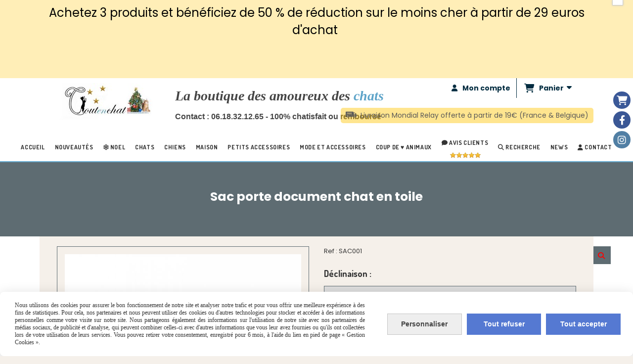

--- FILE ---
content_type: text/html; charset=UTF-8
request_url: https://www.toutenchat.com/sac-porte-document-chat-en-toile-f659388.html
body_size: 16786
content:
    <!DOCTYPE html>
    <!--[if IE 7]>
    <html lang="fr" class="ie-inf-9 ie7"> <![endif]-->

    <!--[if IE 8]>
    <html lang="fr" class="ie-inf-9 ie8"> <![endif]-->
    <!--[if lte IE 9]>
    <html lang="fr" class="ie"> <![endif]-->
    <!--[if gt IE 8]><!-->
    <html lang="fr"><!--<![endif]-->
    <head prefix="og: http://ogp.me/ns# fb: http://ogp.me/ns/fb# product: http://ogp.me/ns/product# article: http://ogp.me/ns/article# place: http://ogp.me/ns/place#">
        <!--[if !IE]><!-->
        <script>
            if (/*@cc_on!@*/false) {
                document.documentElement.className += 'ie10';
            }
        </script><!--<![endif]-->
        
    <title>Sac porte document chat en toile - Toutenchat</title>
    <meta name="description" content="Sac porte documents avec poignée 

chat dessin noir ou tricolore sur fond écru

dimension: 23 x 33 cm sans la poignée">
    <meta name="keywords" content="sac,pochette,porte,document,dossier,toile,coton,épaule,chat,noir,blanc,roux,fermeture,zip,bureau,école,enfant">
    <meta http-equiv="Content-Type" content="text/html; charset=UTF-8">
    <link rel="canonical" href="https://www.toutenchat.com/sac-porte-document-chat-en-toile-f659388.html"/>
    <meta property="og:url" content="https://www.toutenchat.com/sac-porte-document-chat-en-toile-f659388.html"/>
    <meta property="og:type" content="product"/>
    <meta property="og:title" content="Sac porte document chat en toile - Toutenchat"/>
    <meta property="og:description" content="Sac porte documents avec poignée 

chat dessin noir ou tricolore sur fond écru

dimension: 23 x 33 cm sans la poignée"/>
    <meta property="og:locale" content="fr"/>

    <meta property="og:image" content="https://www.toutenchat.com/images_ms/9/5/4/3/1/95431/boutique/sac-porte-document-cartable-pochette-coton-anse-chat-noir-blanc-roux-fermeture-zip-bureau-ecole-beige-creme-2.jpg"/>
        <meta property="product:category" content="Cartables et trousses"/>
            <meta property="product:price:amount" content="5.00"/>
        <meta property="product:price:currency" content="EUR"/>
        
    <meta property="product:product_link" content="https://www.toutenchat.com/sac-porte-document-chat-en-toile-f659388.html"/>

    <link rel="icon" type="image/x-icon" href="/favicon.ico">
    
    <!-- Stylesheet -->
    <link rel="stylesheet" type="text/css" media="screen" href="/css5227/style_all_designs.css"/>
    <link rel="stylesheet" href="/css5227/panier.css" type="text/css"/>
    <script>
         document.documentElement.className += ' cmonsite-boutique'; 
    </script>
    <link type="text/css" href="/css5227/design/template/boutique/templates.css" rel="stylesheet"/>
        <link rel="stylesheet" type="text/css" href="/css5227/ficheproduit/style-fiche-produit.css">
    <link rel="stylesheet" type="text/css" href="/css5227/ficheproduit/jquery.jqzoom.css">
    <link href="/css5227/design/hotel-datepicker.css" rel="stylesheet" type="text/css">
            <link rel="stylesheet" type="text/css" href="/css5227/design/template/fiche_produits/templates.css"/>
        <script>
            document.documentElement.className += ' cmonsite-ficheproduit';
            document.documentElement.className += ' cmonsite-ficheproduit-1';
            document.documentElement.className += ' cmonsite-boutique';
            document.documentElement.className += ' cmonsite-boutique-1';
        </script>
            <link rel="stylesheet" type="text/css" media="screen" href="/css5227/tinyTips.css"/>
    <link type="text/css" href="/css5227/header_jnformation.css" rel="stylesheet"/>
    <link href="/css5227/jquery.bxslider.css" rel="stylesheet" type="text/css">
    <link href="/css5227/waitMe.css" rel="stylesheet" type="text/css">
    <link href="/css5227/bootstrap-datetimepicker-standalone.css" rel="stylesheet" type="text/css">
    <link href="/css5227/bootstrap-datetimepicker.css" rel="stylesheet" type="text/css">

    <!-- CSS du thème  -->
    <link href="/css5227/styled832series.css" rel="stylesheet"
          type="text/css"/>
    <link href="/css5227/styled839.css"
          rel="stylesheet" type="text/css"/>


    <style>
        .nav-static-breadcrumb {
            display: none !important;
        }
    </style>
    
    <!-- jQuery -->
    <script src="/js5227/dist/design/jquery-3.min.js"></script>


    <script src="/js5227/dist/jquery.tinyTips.min.js"></script>
        <script src="/js5227/dist/jquery.validationEngine-fr.min.js"></script>
    
    <script src="/js5227/dist/jquery.validationEngine.min.js"></script>
    <script src="/js5227/dist/moment/moment.min.js"></script>
        <script src="/js5227/dist/moment/fr.min.js"></script>
    
    <script src="/js5227/dist/bootstrap-datetimepicker.min.js"></script>

    <script>
        $(document).ready(function () {
            $("#contact, #form1, #form").validationEngine();
            $('a.tTip').css('display', 'block');
            $('a.tTip').tinyTips('light', 'title');
        });
                document.documentElement.className += ' cmonsite-template';
        
        var CookieScripts = typeof CookieScripts === "undefined" ? {user: {}, job: []} : CookieScripts;
    </script>


            <script type="text/javascript">
                var _paq = window._paq = window._paq || [];
                _paq.push(['setCustomDimension', 1, 'www.toutenchat.com']);

                /* tracker methods like "setCustomDimension" should be called before "trackPageView" */
                _paq.push(['trackPageView']);
                _paq.push(['enableLinkTracking']);
                (function () {
                    var u = "//www.cmadata.fr/analytics/";
                    _paq.push(['setTrackerUrl', u + 'matomo.php']);
                    _paq.push(['setSiteId', '2']);
                    var d = document, g = d.createElement('script'), s = d.getElementsByTagName('script')[0];
                    g.type = 'text/javascript';
                    g.async = true;
                    g.src = u + 'matomo.js';
                    s.parentNode.insertBefore(g, s);
                })();
            </script>
            



    <!-- BxSlider -->
    <script type='text/javascript'
            src='/js5227/dist/jquery.bxSlider.min.js'></script>

    <!-- Height Align -->
    <script src="/js5227/dist/design/jquery.heightalign.min.js"></script>


<link href="https://fonts.googleapis.com/css?family=Source+Sans+Pro:700&display=swap" rel="stylesheet"> 
<script>
if(!WebFont.hasOwnProperty('minisite')) {
	WebFont.minisite = [];
}
WebFont.minisite.push('Source Sans Pro');
WebFont.minisite.push('Playfair Display');

WebFont.load({
	google: {
		families: WebFont.minisite
	}
});
</script>    <script type="text/javascript" src="/js5227/dist/fancybox/jquery.fancybox.min.js"></script>
    <script type="text/javascript" src="/js5227/dist/fancybox/jquery.easing-1.3.min.js"></script>
    <script type="text/javascript" src="/js5227/dist/fancybox/jquery.mousewheel-3.0.6.min.js"></script>
    <script>
        var BASEURL = "https://www.cmonsite.fr/",
            book = "95431",
            id_serie = 832,
            id_design = 839;
    </script>
    <script type="text/javascript" src="/js5227/dist/design/minisite_cross.min.js"></script>

    <link rel="stylesheet" href="/css5227/fancybox/jquery.fancybox.css" type="text/css" media="screen"/>

    <!-- Optionally add helpers - button, thumbnail and/or media -->
    <link rel="stylesheet" href="/css5227/fancybox/helpers/jquery.fancybox-buttons.css" type="text/css" media="screen"/>
    <script type="text/javascript" src="/js5227/dist/fancybox/helpers/jquery.fancybox-buttons.min.js"></script>
    <script type="text/javascript" src="/js5227/dist/fancybox/helpers/jquery.fancybox-media.min.js"></script>

    <link rel="stylesheet" href="/css5227/fancybox/helpers/jquery.fancybox-thumbs.css" type="text/css" media="screen"/>

    <script type="text/javascript" src="/js5227/dist/fancybox/helpers/jquery.fancybox-thumbs.min.js"></script>


    <script type="text/javascript">
            var flagnewsletter = 0,
                newsletter_actif = 0,
                show_popin_newsletter = false;    </script>
        <script type="text/javascript">
            var searchContent;
            var dataDesign;

            
dataDesign = {
top: 170,
blocPositionTop: "#wrapper",
blocPositionLeft: "#wrapper",
blocContenu: "#wrapper"
};

            $(document).ready(function () {
                var form = '<form action="/search.php" class="content-cmonsite form-search" method="get">' +
                    '<div class="input-group">' +
                    '<input type="text" name="search" class="form-control" placeholder="' + _lang.get('Rechercher') + '">' +
                    '<span class="input-group-btn">' +
                    '<button title="' + _lang.get('Rechercher') + '" class="btn-search button" type="button"><i class="fa fa-search"></i></button>' +
                    '</span>' +
                    '</div>' +
                    '</form>'
                ;
                /* Placer le button search */

                searchContent = {
                    data: {
                        top: 40,
                        left: 0,
                        blocPositionTop: '#content',
                        blocPositionLeft: '#wrapper',
                        blocContenu: '#wrapper',
                        button: null,
                        idButton: 'block-flottant-search',
                        classButton: 'block-flottant-search',
                        contentButton: form,
                        DOMBody: 'body',
                        createButton: true,
                        mapElement: '.blocAdresse'
                    },
                    options: {
                        'flottant': true,
                        'insertTo': null,
                    },
                    init: function (dataDesign) {

                        // on récupére les options d'origine
                        for (var prop in searchContent.data) {
                            searchContent.options[prop] = searchContent.data[prop];
                        }
                        // on récupére les options personnalisées
                        for (prop in dataDesign) {
                            searchContent.options[prop] = dataDesign[prop];
                        }

                        function waitForEl() {

                            var $id = $(searchContent.options.DOMBody);
                            if (typeof $id.offset() !== 'undefined') {

                                if ($(searchContent.options.blocPositionTop).length) {
                                    searchContent.options.blocPositionTop = $(searchContent.options.blocPositionTop);
                                } else {
                                    searchContent.options.blocPositionTop = $('.content');
                                }

                                searchContent.options.blocPositionLeft = $(searchContent.options.blocPositionLeft);
                                searchContent.options.blocContenu = $(searchContent.options.blocContenu);
                                searchContent.options.DOMBody = $(searchContent.options.DOMBody);
                                searchContent.data.mapElement = $(searchContent.data.mapElement);
                                searchContent.data.DOMBody = $(searchContent.data.DOMBody);

                                if (searchContent.options.button != null) {
                                    searchContent.options.button = $(searchContent.options.button);
                                }

                                if (searchContent.options.createButton) {

                                    searchContent.generateButton();
                                    if (searchContent.options.flottant) {
                                        searchContent.positionButton();
                                    }


                                    searchContent.insertButton();
                                }

                                searchContent.event();
                            } else {
                                setTimeout(function () {
                                    waitForEl();
                                }, 50);
                            }
                        }

                        waitForEl();
                    },
                    event: function () {
                        $(window).resize(function (event) {
                            if (searchContent.options.flottant) {
                                searchContent.positionButton();
                            }
                        });
                        $(window).trigger('resize');
                        searchContent.data.DOMBody.on('click', '.btn-search', function () {
                            if (searchContent.options.button.hasClass('actif')) {
                                if ($('.form-search input[name="search"]').val() != '') {
                                    /* Submit le formulaire */
                                    $('.form-search').submit();
                                }
                            } else {
                                searchContent.options.button.addClass('actif');
                            }
                            return true;
                        });

                        searchContent.data.DOMBody.on('click', 'input[name="search"]', function () {
                            return true;
                        });

                        searchContent.data.DOMBody.on('click', function (e) {
                            if (!$(e.target).closest('#' + searchContent.data.idButton).length) {
                                searchContent.options.button.removeClass('actif');
                            }
                        });

                    },
                    generateButton: function () {
                        var button = $('<div />')
                            .attr({
                                'id': searchContent.options.idButton,
                                'class': searchContent.options.classButton,
                            }).html(searchContent.options.contentButton);

                        searchContent.options.button = button;
                    },
                    insertButton: function () {
                        if (searchContent.options.insertTo === null) {
                            searchContent.options.DOMBody.append(searchContent.options.button);
                        } else {
                            $(searchContent.options.insertTo).append(searchContent.options.button);
                        }

                    },

                    getOffsetLeft: function () {
                        return searchContent.options.blocPositionLeft.offset().left + searchContent.options.blocPositionLeft.outerWidth() + searchContent.options.left;
                    },
                    getOffsetTop: function () {
                        if (searchContent.data.mapElement.length) {
                            var mapBoundingRect = searchContent.data.mapElement[0].getBoundingClientRect();
                            var buttonBoundingRect = searchContent.options.button[0].getBoundingClientRect();
                            if (
                                // mapBoundingRect.left == 0 ||
                                (buttonBoundingRect.left > mapBoundingRect.left &&
                                    buttonBoundingRect.left < (mapBoundingRect.left + mapBoundingRect.width) &&
                                    buttonBoundingRect.top > mapBoundingRect.top &&
                                    buttonBoundingRect.top < (mapBoundingRect.top + mapBoundingRect.height))
                            ) {

                                return searchContent.data.mapElement.offset().top + searchContent.data.mapElement.height() + searchContent.options.top;
                            }
                        }

                        return searchContent.options.blocPositionTop.offset().top + searchContent.options.top;
                    },
                    positionButton: function () {

                        searchContent.options.button.css({
                            'left': searchContent.getOffsetLeft(),
                            'position': 'absolute',
                            'top': searchContent.getOffsetTop(),
                            'width': '36px',
                            'z-index': '5'
                        });
                    }
                };

                searchContent.init(dataDesign);

            });

        </script>
        
<script type="text/javascript" src="/js5227/design/masonry.pkgd.min.js" ></script>

<!-- CSS de personnalisation design  -->
<link rel="stylesheet" href="/css5227/95431-839-832-181/style_perso.css" type="text/css" id="style-editor-perso" class="style-editor-perso-design" />
<link rel="stylesheet" href="/css5227/95431-ficheproduit-description-659388-210/style_perso_by_page.css" type="text/css" class="style-editor-perso-content" id="style-editor-perso-page"/><link rel="stylesheet" href="/css5227/95431-footer-0-210/style_perso_by_page.css" type="text/css" class="style-editor-perso-content" id="style-editor-perso-footer"/>

<!-- Variable Javascript utiles -->
<script>
    var timer = 6000 ;
</script>


        <meta name="viewport" content="width=device-width, initial-scale=1">
    </head>
    <body
        class="theme cmonsite-panier-3 cmonsite-fluxpanier-1 search-button body-832series body-839styled page-fiche_produit page-fiche_produit-659388">
    
            <div class="banner"
                 style="background-color:rgb(255, 238, 183);border-bottom: 2px solid rgba(0, 0, 0, 0);">
                <div class="banner__item">
                    <div class="banner__content" style="color:rgb(0, 0, 0);"><p>Achetez 3 produits et b&#233;n&#233;ficiez de 50 % de r&#233;duction sur le moins cher &#224; partir de 29 euros d'achat&#160;</p>
<p>&#160;</p>
<p><strong>&#160;</strong></p></div>
                                    </div>
            </div>
                        <link rel="stylesheet" href="/css/sidebar-menu.css?5227" type="text/css" media="screen"/>
        <style>
#minisite-sidebar ul li a.social-sidebar-p-1,
#minisite-sidebar ul li a.social-sidebar-p-1 span,
#minisite-sidebar ul li a.social-sidebar-p-1 span:before
{background:#3B5998;color:none;}
#minisite-sidebar ul li a.social-sidebar-p-2,
#minisite-sidebar ul li a.social-sidebar-p-2 span,
#minisite-sidebar ul li a.social-sidebar-p-2 span:before
{background:#3a5795;color:#ffffff;}
#minisite-sidebar ul li a.social-sidebar-p-3,
#minisite-sidebar ul li a.social-sidebar-p-3 span,
#minisite-sidebar ul li a.social-sidebar-p-3 span:before
{background:#517fa4;color:#ffffff;}</style><aside id="minisite-sidebar" class="pos-right circle small label-fancy "><ul><li>
<a class="social-sidebar-p-1" href="/paniercommande.php"   rel="nofollow">
<i class="fa fa-shopping-cart"></i> <span>Panier</span>
</a>
</li>
<li>
<a class="social-sidebar-p-2" href="https://www.facebook.com/Tout-en-chat-1667281050200447/?fref=ts"  target="_blank" rel="nofollow">
<i class="fa fa-facebook"></i> <span>Facebook</span>
</a>
</li>
<li>
<a class="social-sidebar-p-3" href="https://www.instagram.com/toutenchat/"  target="_blank" rel="nofollow">
<i class="fa fa-instagram"></i> <span>Instagram</span>
</a>
</li>
</ul></aside>
<div id="main-conteneur"  itemprop="mainEntityOfPage" itemscope itemtype="https://schema.org/WebPage">
        <!-- Banniere Header -->
    <header role="banner" class="banniere header_p">
        <div class="header-conteneur">
            <div class="close-menu"></div>
                    <div id="blocContent">
            <div id="headercontent" class="header_live_edit slogan_live_edit ">
                                    <a class="logo" href="/" id="logo" rel="home">
                        <img class="img-logo" src="/img_s3/95431/logo/logo-2023-noel-2023.jpg" alt="toutenchat.com"/>
                    </a>
                
                <div class="container-slogan">
                    <div class="slogan_p slogan"><p style="text-align: left;"><span style="font-size: 28px; color: rgb(94, 164, 201);"><strong><em><span style="font-family: &quot;Playfair Display&quot;, serif;font-weight: bold;"><span style="color: rgb(69, 69, 69);">La boutique des amoureux des</span> chats</span></em></strong></span></p><p style="text-align: left;"><span style="font-family: tahoma, arial, helvetica, sans-serif; font-size: 12pt; color: rgb(69, 69, 69);">Contact : 06.18.32.12.65 - 100% chatisfait ou remboursé</span></p></div>
                </div>

                    <div class="template-panier template-panier-3">
        <div class="bloc-connexion-panier">
                            <div class="connexion">
                    <p><a href="/profile/account.php"><span>Mon compte</span></a></p>
                </div>
                
            <div id="panier" class="panier_p border_p template-panier-bouton">
                <div id="header-panier" class="panier_titre"><i class="fa fa-shopping-cart panier_titre"></i>
                    <span class="panier_text">
                        Panier                        &nbsp;<a class="paniertoggle panier_p" href="#"><i class="fa panier_titre" aria-hidden="true"></i></a>
                    </span>
                </div>
                <span id="notificationsLoader"></span>
                <div id="paniercontent" class="panier_p panier_content_p">
                    <div id="paniertable" class="panier_p">

                    </div>
                    <div id="paniercommande">
                        <div class="totalpanier"></div>
                        <div class="ajout_panier">
                                                        <a href="/paniercommande.php" class="button bouton">Effectuer la commande</a>
                        </div>
                    </div>
                </div>
            </div>
        </div>
    </div>
                </div>
        </div>
                <div class="menu navigation_p menu-principal">
            <nav id="nav-principal" class="menu-principal"><!--
            -->
            <ul class="">
                                    <li
                            class="p-accueil navigation_button_p   ">
                        <a  href="/"
                                                                                     class="navigation_link_p">
                            <span>
                                                                Accueil                            </span>
                        </a>
                                            </li>
                                        <li
                            class="b-55619 navigation_button_p   ">
                        <a  href="/nouveautes-b55619.html"
                                                                                     class="navigation_link_p">
                            <span>
                                                                Nouveautés                             </span>
                        </a>
                                            </li>
                                        <li
                            class="has_picto b-48475 navigation_button_p   hasDropdown">
                        <a  href="/noel-b48475.html"
                                                                                     class="navigation_link_p">
                            <span>
                                <i class="fa fa-snowflake-o"></i>                                NOEL                            </span>
                        </a>
                        <span class="dropDown navigation_link_p  " ></span><!--
            -->
            <ul class="menu__dropdown">
                                    <li
                            class="has_picto b-180287  sous_navigation_button_p ">
                        <a  href="/bijoux-et-vetements-noel-b180287.html"
                                                                                     class="sous_navigation_link_p">
                            <span>
                                <i class="fa fas fa-gem"></i>                                bijoux et vêtements noel                            </span>
                        </a>
                                            </li>
                                        <li
                            class="has_picto b-48903  sous_navigation_button_p hasDropdown">
                        <a  href="/nos-idees-cadeaux-b48903.html"
                                                                                     class="sous_navigation_link_p">
                            <span>
                                <i class="fa fa-gift"></i>                                Nos idées cadeaux                            </span>
                        </a>
                        <span class="dropDown  sous_navigation_link_p" ></span><!--
            -->
            <ul class="menu__dropdown">
                                    <li
                            class="has_picto b-48478  sous_navigation_button_p ">
                        <a  href="/mode-b48478.html"
                                                                                     class="sous_navigation_link_p">
                            <span>
                                <i class="fa fa-gift"></i>                                Mode                            </span>
                        </a>
                                            </li>
                                        <li
                            class="has_picto b-48906  sous_navigation_button_p ">
                        <a  href="/maison-b48906.html"
                                                                                     class="sous_navigation_link_p">
                            <span>
                                <i class="fa fa-gift"></i>                                Maison                            </span>
                        </a>
                                            </li>
                                        <li
                            class="has_picto b-50225  sous_navigation_button_p ">
                        <a  href="/vos-animaux-b50225.html"
                                                                                     class="sous_navigation_link_p">
                            <span>
                                <i class="fa fa-gift"></i>                                 vos animaux                            </span>
                        </a>
                                            </li>
                                </ul><!--
            -->                    </li>
                                        <li
                            class="has_picto b-48476  sous_navigation_button_p hasDropdown">
                        <a  href="/pour-le-chat-pin-et-la-table-de-noel-b48476.html"
                                                                                     class="sous_navigation_link_p">
                            <span>
                                <i class="fa fa-tree"></i>                                Pour le chat-pin et la table de noël                            </span>
                        </a>
                        <span class="dropDown  sous_navigation_link_p" ></span><!--
            -->
            <ul class="menu__dropdown">
                                    <li
                            class="has_picto b-166625  sous_navigation_button_p ">
                        <a  href="/decoration-et-sapin-de-noel-b166625.html"
                                                                                     class="sous_navigation_link_p">
                            <span>
                                <i class="fa fas fa-tree"></i>                                décoration et sapin de Noel                            </span>
                        </a>
                                            </li>
                                        <li
                            class="has_picto b-166626  sous_navigation_button_p ">
                        <a  href="/table-a-noel-b166626.html"
                                                                                     class="sous_navigation_link_p">
                            <span>
                                <i class="fa fas fa-tree"></i>                                Table à Noel                            </span>
                        </a>
                                            </li>
                                </ul><!--
            -->                    </li>
                                        <li
                            class="has_picto b-48900  sous_navigation_button_p ">
                        <a  href="/pour-emballer-les-cadeaux-b48900.html"
                                                                                     class="sous_navigation_link_p">
                            <span>
                                <i class="fa fas fa-tree"></i>                                Pour emballer les cadeaux                            </span>
                        </a>
                                            </li>
                                </ul><!--
            -->                    </li>
                                        <li
                            class="b-22410 navigation_button_p   hasDropdown">
                        <a  href="/chats-b22410.html"
                                                                                     class="navigation_link_p">
                            <span>
                                                                Chats                            </span>
                        </a>
                        <span class="dropDown navigation_link_p  " ></span><!--
            -->
            <ul class="menu__dropdown">
                                    <li
                            class="b-22424  sous_navigation_button_p ">
                        <a  href="/arbre-a-chat-et-grattoir-b22424.html"
                                                                                     class="sous_navigation_link_p">
                            <span>
                                                                Arbre à chat et grattoir                            </span>
                        </a>
                                            </li>
                                        <li
                            class="b-22771  sous_navigation_button_p ">
                        <a  href="/bien-etre-b22771.html"
                                                                                     class="sous_navigation_link_p">
                            <span>
                                                                Bien-être                            </span>
                        </a>
                                            </li>
                                        <li
                            class="b-22794  sous_navigation_button_p ">
                        <a  href="/boire-et-manger-b22794.html"
                                                                                     class="sous_navigation_link_p">
                            <span>
                                                                Boire et manger                            </span>
                        </a>
                                            </li>
                                        <li
                            class="b-22427  sous_navigation_button_p ">
                        <a  href="/confort-b22427.html"
                                                                                     class="sous_navigation_link_p">
                            <span>
                                                                Confort                             </span>
                        </a>
                                            </li>
                                        <li
                            class="b-22428  sous_navigation_button_p ">
                        <a  href="/colliers-et-harnais-pour-chats-b22428.html"
                                                                                     class="sous_navigation_link_p">
                            <span>
                                                                Colliers et harnais pour chats                            </span>
                        </a>
                                            </li>
                                        <li
                            class="b-22444  sous_navigation_button_p hasDropdown">
                        <a  href="/jouets-pour-chats-b22444.html"
                                                                                     class="sous_navigation_link_p">
                            <span>
                                                                Jouets pour chats                            </span>
                        </a>
                        <span class="dropDown  sous_navigation_link_p" ></span><!--
            -->
            <ul class="menu__dropdown">
                                    <li
                            class="b-40131  sous_navigation_button_p ">
                        <a  href="/souris-b40131.html"
                                                                                     class="sous_navigation_link_p">
                            <span>
                                                                Souris                            </span>
                        </a>
                                            </li>
                                        <li
                            class="b-40132  sous_navigation_button_p ">
                        <a  href="/balles-b40132.html"
                                                                                     class="sous_navigation_link_p">
                            <span>
                                                                Balles                            </span>
                        </a>
                                            </li>
                                        <li
                            class="b-40133  sous_navigation_button_p ">
                        <a  href="/plumeaux-b40133.html"
                                                                                     class="sous_navigation_link_p">
                            <span>
                                                                Plumeaux                            </span>
                        </a>
                                            </li>
                                        <li
                            class="b-40134  sous_navigation_button_p ">
                        <a  href="/autres-b40134.html"
                                                                                     class="sous_navigation_link_p">
                            <span>
                                                                Autres                            </span>
                        </a>
                                            </li>
                                        <li
                            class="b-22426  sous_navigation_button_p ">
                        <a  href="/accessoires-pour-chats-b22426.html"
                                                                                     class="sous_navigation_link_p">
                            <span>
                                                                Accessoires pour chats                            </span>
                        </a>
                                            </li>
                                </ul><!--
            -->                    </li>
                                </ul><!--
            -->                    </li>
                                        <li
                            class="b-22411 navigation_button_p   hasDropdown">
                        <a  href="/chiens-b22411.html"
                                                                                     class="navigation_link_p">
                            <span>
                                                                Chiens                            </span>
                        </a>
                        <span class="dropDown navigation_link_p  " ></span><!--
            -->
            <ul class="menu__dropdown">
                                    <li
                            class="b-22795  sous_navigation_button_p ">
                        <a  href="/accessoires-pour-chiens-b22795.html"
                                                                                     class="sous_navigation_link_p">
                            <span>
                                                                Accessoires pour chiens                            </span>
                        </a>
                                            </li>
                                        <li
                            class="b-22430  sous_navigation_button_p ">
                        <a  href="/confort-b22430.html"
                                                                                     class="sous_navigation_link_p">
                            <span>
                                                                Confort                             </span>
                        </a>
                                            </li>
                                        <li
                            class="b-22495  sous_navigation_button_p ">
                        <a  href="/colliers-et-harnais-b22495.html"
                                                                                     class="sous_navigation_link_p">
                            <span>
                                                                Colliers et harnais                             </span>
                        </a>
                                            </li>
                                        <li
                            class="b-22711  sous_navigation_button_p ">
                        <a  href="/vetements-pour-chiens-b22711.html"
                                                                                     class="sous_navigation_link_p">
                            <span>
                                                                Vêtements pour chiens                            </span>
                        </a>
                                            </li>
                                        <li
                            class="b-22429  sous_navigation_button_p ">
                        <a  href="/jouets-pour-chiens-b22429.html"
                                                                                     class="sous_navigation_link_p">
                            <span>
                                                                Jouets pour chiens                            </span>
                        </a>
                                            </li>
                                </ul><!--
            -->                    </li>
                                        <li
                            class="b-43595 navigation_button_p   hasDropdown">
                        <a  href="/maison-b43595.html"
                                                                                     class="navigation_link_p">
                            <span>
                                                                Maison                            </span>
                        </a>
                        <span class="dropDown navigation_link_p  " ></span><!--
            -->
            <ul class="menu__dropdown">
                                    <li
                            class="b-43652  sous_navigation_button_p hasDropdown">
                        <a  href="/cuisine-art-de-la-table-b43652.html"
                                                                                     class="sous_navigation_link_p">
                            <span>
                                                                Cuisine, art de la table                            </span>
                        </a>
                        <span class="dropDown  sous_navigation_link_p" ></span><!--
            -->
            <ul class="menu__dropdown">
                                    <li
                            class="b-163024  sous_navigation_button_p ">
                        <a  href="/divers-sacs-b163024.html"
                                                                                     class="sous_navigation_link_p">
                            <span>
                                                                divers sacs                            </span>
                        </a>
                                            </li>
                                        <li
                            class="b-55444  sous_navigation_button_p ">
                        <a  href="/cafe-ou-the-b55444.html"
                                                                                     class="sous_navigation_link_p">
                            <span>
                                                                café ou thé                            </span>
                        </a>
                                            </li>
                                        <li
                            class="b-163229  sous_navigation_button_p ">
                        <a  href="/divers-b163229.html"
                                                                                     class="sous_navigation_link_p">
                            <span>
                                                                divers                             </span>
                        </a>
                                            </li>
                                </ul><!--
            -->                    </li>
                                        <li
                            class="b-163230  sous_navigation_button_p ">
                        <a  href="/textile-maison-b163230.html"
                                                                                     class="sous_navigation_link_p">
                            <span>
                                                                textile maison                            </span>
                        </a>
                                            </li>
                                        <li
                            class="b-44743  sous_navigation_button_p ">
                        <a  href="/enfants-b44743.html"
                                                                                     class="sous_navigation_link_p">
                            <span>
                                                                Enfants                            </span>
                        </a>
                                            </li>
                                        <li
                            class="b-44742  sous_navigation_button_p ">
                        <a  href="/bureau-b44742.html"
                                                                                     class="sous_navigation_link_p">
                            <span>
                                                                Bureau                            </span>
                        </a>
                                            </li>
                                        <li
                            class="b-44741  sous_navigation_button_p ">
                        <a  href="/decoration-b44741.html"
                                                                                     class="sous_navigation_link_p">
                            <span>
                                                                Décoration                            </span>
                        </a>
                                            </li>
                                        <li
                            class="b-44744  sous_navigation_button_p ">
                        <a  href="/geek-b44744.html"
                                                                                     class="sous_navigation_link_p">
                            <span>
                                                                Geek                            </span>
                        </a>
                                            </li>
                                </ul><!--
            -->                    </li>
                                        <li
                            class="b-51000 navigation_button_p   hasDropdown">
                        <a  href="/petits-accessoires-b51000.html"
                                                                                     class="navigation_link_p">
                            <span>
                                                                Petits accessoires                            </span>
                        </a>
                        <span class="dropDown navigation_link_p  " ></span><!--
            -->
            <ul class="menu__dropdown">
                                    <li
                            class="b-101804  sous_navigation_button_p ">
                        <a  href="/boites-et-etuis-a-lunettes-ou-lentilles-chat-b101804.html"
                                                                                     class="sous_navigation_link_p">
                            <span>
                                                                boite à lunettes                            </span>
                        </a>
                                            </li>
                                        <li
                            class="b-100538  sous_navigation_button_p ">
                        <a  href="/miroir-b100538.html"
                                                                                     class="sous_navigation_link_p">
                            <span>
                                                                miroir                            </span>
                        </a>
                                            </li>
                                        <li
                            class="b-100533  sous_navigation_button_p ">
                        <a  href="/porte-cle-b100533.html"
                                                                                     class="sous_navigation_link_p">
                            <span>
                                                                porte clé                            </span>
                        </a>
                                            </li>
                                        <li
                            class="b-100534  sous_navigation_button_p ">
                        <a  href="/des-brosses-et-des-pinces-et-barrettes-chat-b100534.html"
                                                                                     class="sous_navigation_link_p">
                            <span>
                                                                cheveux                            </span>
                        </a>
                                            </li>
                                        <li
                            class="b-91192  sous_navigation_button_p ">
                        <a  href="/masques-et-gel-b91192.html"
                                                                                     class="sous_navigation_link_p">
                            <span>
                                                                Masques  et gel                            </span>
                        </a>
                                            </li>
                                        <li
                            class="b-100535  sous_navigation_button_p ">
                        <a  href="/divers-accessoires-mode-theme-chats-b100535.html"
                                                                                     class="sous_navigation_link_p">
                            <span>
                                                                divers                            </span>
                        </a>
                                            </li>
                                        <li
                            class="b-178926  sous_navigation_button_p ">
                        <a  href="/parapluie-b178926.html"
                                                                                     class="sous_navigation_link_p">
                            <span>
                                                                parapluie                            </span>
                        </a>
                                            </li>
                                </ul><!--
            -->                    </li>
                                        <li
                            class="b-44740 navigation_button_p   hasDropdown">
                        <a  href="/mode-et-accessoires-chat-chats-b44740.html"
                                                                                     class="navigation_link_p">
                            <span>
                                                                Mode et accessoires                            </span>
                        </a>
                        <span class="dropDown navigation_link_p  " ></span><!--
            -->
            <ul class="menu__dropdown">
                                    <li
                            class="b-36080  sous_navigation_button_p hasDropdown">
                        <a  href="/vetements-motif-chats-b36080.html"
                                                                                     class="sous_navigation_link_p">
                            <span>
                                                                Vêtements                            </span>
                        </a>
                        <span class="dropDown  sous_navigation_link_p" ></span><!--
            -->
            <ul class="menu__dropdown">
                                    <li
                            class="b-45921  sous_navigation_button_p ">
                        <a  href="/des-chats-au-pied-et-aux-mains-b45921.html"
                                                                                     class="sous_navigation_link_p">
                            <span>
                                                                pieds et mains                            </span>
                        </a>
                                            </li>
                                        <li
                            class="b-45910  sous_navigation_button_p ">
                        <a  href="/top-b45910.html"
                                                                                     class="sous_navigation_link_p">
                            <span>
                                                                Top                            </span>
                        </a>
                                            </li>
                                        <li
                            class="b-45920  sous_navigation_button_p ">
                        <a  href="/foulards-et-snoods-b45920.html"
                                                                                     class="sous_navigation_link_p">
                            <span>
                                                                Foulards et snoods                            </span>
                        </a>
                                            </li>
                                        <li
                            class="b-176817  sous_navigation_button_p ">
                        <a  href="/tete-b176817.html"
                                                                                     class="sous_navigation_link_p">
                            <span>
                                                                Tête                            </span>
                        </a>
                                            </li>
                                </ul><!--
            -->                    </li>
                                        <li
                            class="b-36079  sous_navigation_button_p hasDropdown">
                        <a  href="/sacs-et-pochettes-b36079.html"
                                                                                     class="sous_navigation_link_p">
                            <span>
                                                                 Sacs et pochettes                            </span>
                        </a>
                        <span class="dropDown  sous_navigation_link_p" ></span><!--
            -->
            <ul class="menu__dropdown">
                                    <li
                            class="b-45905  sous_navigation_button_p ">
                        <a  href="/sacs-b45905.html"
                                                                                     class="sous_navigation_link_p">
                            <span>
                                                                Sacs                            </span>
                        </a>
                                            </li>
                                        <li
                            class="b-45907  sous_navigation_button_p ">
                        <a  href="/petite-maroquinerie-b45907.html"
                                                                                     class="sous_navigation_link_p">
                            <span>
                                                                Petite maroquinerie                            </span>
                        </a>
                                            </li>
                                        <li
                            class="b-45906  sous_navigation_button_p ">
                        <a  href="/pochettes-b45906.html"
                                                                                     class="sous_navigation_link_p">
                            <span>
                                                                Pochettes                            </span>
                        </a>
                                            </li>
                                </ul><!--
            -->                    </li>
                                        <li
                            class="b-44745  sous_navigation_button_p hasDropdown">
                        <a  href="/bijoux-b44745.html"
                                                                                     class="sous_navigation_link_p">
                            <span>
                                                                Bijoux                            </span>
                        </a>
                        <span class="dropDown  sous_navigation_link_p" ></span><!--
            -->
            <ul class="menu__dropdown">
                                    <li
                            class="b-52364  sous_navigation_button_p ">
                        <a  href="/bagues-chat-couleur-or-ou-argent-b52364.html"
                                                                                     class="sous_navigation_link_p">
                            <span>
                                                                Bagues                            </span>
                        </a>
                                            </li>
                                        <li
                            class="b-45903  sous_navigation_button_p ">
                        <a  href="/bijoux-de-foulard-chat-et-chats-b45903.html"
                                                                                     class="sous_navigation_link_p">
                            <span>
                                                                Bijoux de foulards                            </span>
                        </a>
                                            </li>
                                        <li
                            class="b-48491  sous_navigation_button_p ">
                        <a  href="/bijoux-de-sac-b48491.html"
                                                                                     class="sous_navigation_link_p">
                            <span>
                                                                Bijoux de sac                            </span>
                        </a>
                                            </li>
                                        <li
                            class="b-45901  sous_navigation_button_p ">
                        <a  href="/bijou-boucles-d-oreille-chat-et-chaton-b45901.html"
                                                                                     class="sous_navigation_link_p">
                            <span>
                                                                Boucles d'oreilles                            </span>
                        </a>
                                            </li>
                                        <li
                            class="b-45900  sous_navigation_button_p ">
                        <a  href="/bijou-bracelet-differents-modeles-moderne-ou-classique-b45900.html"
                                                                                     class="sous_navigation_link_p">
                            <span>
                                                                Bracelets                            </span>
                        </a>
                                            </li>
                                        <li
                            class="b-45902  sous_navigation_button_p ">
                        <a  href="/bijou-broche-pins-tous-styles-b45902.html"
                                                                                     class="sous_navigation_link_p">
                            <span>
                                                                Broches et pins                            </span>
                        </a>
                                            </li>
                                        <li
                            class="b-45899  sous_navigation_button_p ">
                        <a  href="/colliers-sautoirs-pendentif-chat-chaton-b45899.html"
                                                                                     class="sous_navigation_link_p">
                            <span>
                                                                Colliers et sautoirs                            </span>
                        </a>
                                            </li>
                                        <li
                            class="b-45904  sous_navigation_button_p ">
                        <a  href="/montre-bracelet-ou-a-gousset-avec-des-chats-b45904.html"
                                                                                     class="sous_navigation_link_p">
                            <span>
                                                                Montres                            </span>
                        </a>
                                            </li>
                                </ul><!--
            -->                    </li>
                                </ul><!--
            -->                    </li>
                                        <li
                            class="b-43627 navigation_button_p   hasDropdown">
                        <a  href="/coup-de-animaux-b43627.html"
                                                                                     class="navigation_link_p">
                            <span>
                                                                Coup de ♥ animaux                            </span>
                        </a>
                        <span class="dropDown navigation_link_p  " ></span><!--
            -->
            <ul class="menu__dropdown">
                                    <li
                            class="b-75004  sous_navigation_button_p hasDropdown">
                        <a  href="/les-chiens-sur-vos-vetements-dans-votre-cuisine-b75004.html"
                                                                                     class="sous_navigation_link_p">
                            <span>
                                                                Les chiens                            </span>
                        </a>
                        <span class="dropDown  sous_navigation_link_p" ></span><!--
            -->
            <ul class="menu__dropdown">
                                    <li
                            class="b-110643  sous_navigation_button_p ">
                        <a  href="/la-maison-b110643.html"
                                                                                     class="sous_navigation_link_p">
                            <span>
                                                                la maison                            </span>
                        </a>
                                            </li>
                                        <li
                            class="b-110645  sous_navigation_button_p ">
                        <a  href="/la-mode-et-accessoires-b110645.html"
                                                                                     class="sous_navigation_link_p">
                            <span>
                                                                la mode et accessoires                            </span>
                        </a>
                                            </li>
                                        <li
                            class="b-110646  sous_navigation_button_p ">
                        <a  href="/noel-chien-b110646.html"
                                                                                     class="sous_navigation_link_p">
                            <span>
                                                                noel chien                            </span>
                        </a>
                                            </li>
                                </ul><!--
            -->                    </li>
                                        <li
                            class="b-75005  sous_navigation_button_p ">
                        <a  href="/objets-sur-le-theme-des-chouettes-et-hiboux-vaisselle-decoration-textile-bijou-b75005.html"
                                                                                     class="sous_navigation_link_p">
                            <span>
                                                                Les chouettes                            </span>
                        </a>
                                            </li>
                                        <li
                            class="b-75006  sous_navigation_button_p ">
                        <a  href="/les-renards-b75006.html"
                                                                                     class="sous_navigation_link_p">
                            <span>
                                                                Les renards                            </span>
                        </a>
                                            </li>
                                        <li
                            class="b-75007  sous_navigation_button_p ">
                        <a  href="/les-autres-animaux-b75007.html"
                                                                                     class="sous_navigation_link_p">
                            <span>
                                                                Les autres animaux                            </span>
                        </a>
                                            </li>
                                </ul><!--
            -->                    </li>
                                        <li
                            class="has_picto p-livreor navigation_button_p   ">
                        <a  href="/livre.html"
                                                                                     class="navigation_link_p">
                            <span>
                                <i class="fa fa-comment"></i>                                Avis clients                            </span>
                        </a>
                                            </li>
                                        <li
                            class="has_picto b-search navigation_button_p   ">
                        <a  href="/search.php"
                                                                                     class="navigation_link_p">
                            <span>
                                <i class="fa fa-search"></i>                                Recherche                            </span>
                        </a>
                                            </li>
                                        <li
                            class="p-369891 navigation_button_p   ">
                        <a  href="/news-p369891.html"
                                                                                     class="navigation_link_p">
                            <span>
                                                                news                            </span>
                        </a>
                                            </li>
                                        <li
                            class="has_picto p-contact navigation_button_p   ">
                        <a  href="/contact.html"
                                                                                     class="navigation_link_p">
                            <span>
                                <i class="fa fa-user"></i>                                Contact                            </span>
                        </a>
                                            </li>
                                </ul><!--
            --><!--
            --></nav>
        </div>
                </div>
    </header>

    <div class="wrapper-content">
                        <div id="wrapper" class="wrapper content_p">

            
                        <div class="content_p side-content">

                <section class="links_p content content_p col-md-12">
                <div id="bloc-fil-title">
            <script type="application/ld+json">{"@context":"https://schema.org","@type":"BreadcrumbList","itemListElement":[{"@type":"ListItem","name":"Accueil","item":{"@type":"Thing","url":"/","name":"Accueil","@id":"accueil"},"position":1},{"@type":"ListItem","name":"Cartables et trousses","item":{"@type":"Thing","url":"/cartables-et-trousses-b45191.html","name":"Cartables et trousses","@id":"cartables-et-trousses-cartables-et-trousses-b45191-html"},"position":2},{"@type":"ListItem","name":"Sac porte document chat en toile","item":{"@type":"Thing","url":"/sac-porte-document-chat-en-toile-f659388.html","name":"Sac porte document chat en toile","@id":"sac-porte-document-chat-en-toile-sac-porte-document-chat-en-toile-f659388-html"},"position":3}]}</script>        <nav class="nav-static-breadcrumb arianne secondaire links_p">
            <ul class="clearfix">
                                <li class="no-picto">
                    <a href="/" class="sous_navigation_link_p">
                        <span>
                            <i class=""></i>
                            <span class="text"
                                  itemprop="name" >
                                Accueil                            </span>
                        </span>
                    </a>
                </li>
                                        <li class="has-picto">
                            <a class="sous_navigation_link_p "
                               href="/cartables-et-trousses-b45191.html">
                                <span>
                                    <i class="fa fa-star-o"></i>
                                    <span class="text">
                                        Cartables et trousses                                    </span>
                                </span>
                            </a>
                        </li>
                        
                                            <li class="no-picto actif" >
                                <a class="sous_navigation_link_p actif"
                                   href="/sac-porte-document-chat-en-toile-f659388.html">
                                <span>
                                    <i class=""></i>
                                    <span class="text">
                                        Sac porte document chat en toile                                    </span>
                                </span>
                                </a>
                            </li>
                                        </ul>
        </nav>
        <div class="clearfix"></div>
            <h1 class="title_section border_p border_titre_p">
            Sac porte document chat en toile        </h1>
    </div>


<div id="content_full" class="template_fiche_produit template_fiche_produit_1">
    <div id="fiche-produit" itemscope itemtype="https://schema.org/Product">
        <link itemprop="url" href="/sac-porte-document-chat-en-toile-f659388.html"
              rel="author"/>
        <span itemprop="productID" class="hide">
            659388-sac-porte-document-chat-en-toile        </span>
        <div class="top_fiche product-type__classical block_unique_product" data-id-product="659388">

            <!-- Images produit -->
            <div class="wrap-images">
                <div class="grande-image ">
                    <div class="container-etiquette">
                                            </div>
                                            <a
                                href="/img_s1/95431/boutique/sac-porte-document-cartable-pochette-coton-anse-chat-noir-blanc-roux-fermeture-zip-bureau-ecole-beige-creme-2.jpg"
                                class="image-zoom productImageWrap"
                                id="productImageWrapID_659388"
                                title=""
                                rel="gal1">
                            <img
                                    class="imgZoomPad "
                                    itemprop="image"
                                    data-fancybox-group="fiche-produit"
                                    src="/img_s1/95431/boutique/sac-porte-document-cartable-pochette-coton-anse-chat-noir-blanc-roux-fermeture-zip-bureau-ecole-beige-creme-2.jpg"
                                    title=""
                                    alt="Sac porte document chat en toile">
                                                    </a>
                                        </div>
                <!-- end grande-image -->
                
                    <div class="previews">
                                                        <a href="/img_s1/95431/boutique/sac-porte-document-cartable-pochette-coton-anse-chat-noir-blanc-roux-fermeture-zip-bureau-ecole-beige-creme-2.jpg"
                                   rel="group_image"></a>
                                                                <a href="/img_s1/95431/boutique/sac-dossier-epaule-toile-chat-fermeture-zip-chat-dessin-anime-beige-creme-papeterie-bureau-ecole-.jpg"
                                   rel="group_image"></a>
                                                                <a href="/img_s1/95431/boutique/sac-porte-document-cartable-pochette-coton-anse-chat-noir-blanc-roux-fermeture-zip-bureau-ecole-beige-creme.jpg"
                                   rel="group_image"></a>
                                                                <a href="/img_s1/95431/boutique/sac-porte-document-cartable-pochette-coton-anse-chat-noir-blanc-roux-fermeture-zip-bureau-ecole-beige-creme-1.jpg"
                                   rel="group_image"></a>
                                                                <a href="/img_s1/95431/boutique/sac-porte-document-cartable-pochette-coton-anse-chat-noir-blanc-roux-fermeture-zip-bureau-ecole-beige-creme-4.jpg"
                                   rel="group_image"></a>
                                                                <a href="/img_s1/95431/boutique/sac-porte-document-cartable-pochette-coton-anse-chat-noir-blanc-roux-fermeture-zip-bureau-ecole-beige-creme5.jpg"
                                   rel="group_image"></a>
                                                        <div class="swiper">
                            <div class="swiper-button-prev"></div>
                            <div class="list-previews swiper-wrapper" id="sliderImagePreviews">
                                                                            <div class="swiper-slide">
                                                <a
                                                        id="product-link-img-1394830"
                                                        data-type="image"
                                                        data-image="/img_s1/95431/boutique/sac-porte-document-cartable-pochette-coton-anse-chat-noir-blanc-roux-fermeture-zip-bureau-ecole-beige-creme-2_mini.jpg"
                                                        data-zoom-image="/img_s1/95431/boutique/sac-porte-document-cartable-pochette-coton-anse-chat-noir-blanc-roux-fermeture-zip-bureau-ecole-beige-creme-2.jpg"
                                                        href="/img_s1/95431/boutique/sac-porte-document-cartable-pochette-coton-anse-chat-noir-blanc-roux-fermeture-zip-bureau-ecole-beige-creme-2.jpg">

                                                     <span class="img-square">
                                                        <span class="img-square__content">
                                                            <img src="/img_s1/95431/boutique/sac-porte-document-cartable-pochette-coton-anse-chat-noir-blanc-roux-fermeture-zip-bureau-ecole-beige-creme-2_mini.jpg" alt="Sac porte document chat en toile">
                                                        </span>
                                                    </span>
                                                </a>
                                            </div>
                                                
                                                                                <div class="swiper-slide">
                                                <a
                                                        id="product-link-img-1394827"
                                                        data-type="image"
                                                        data-image="/img_s1/95431/boutique/sac-dossier-epaule-toile-chat-fermeture-zip-chat-dessin-anime-beige-creme-papeterie-bureau-ecole-_mini.jpg"
                                                        data-zoom-image="/img_s1/95431/boutique/sac-dossier-epaule-toile-chat-fermeture-zip-chat-dessin-anime-beige-creme-papeterie-bureau-ecole-.jpg"
                                                        href="/img_s1/95431/boutique/sac-dossier-epaule-toile-chat-fermeture-zip-chat-dessin-anime-beige-creme-papeterie-bureau-ecole-.jpg">

                                                     <span class="img-square">
                                                        <span class="img-square__content">
                                                            <img src="/img_s1/95431/boutique/sac-dossier-epaule-toile-chat-fermeture-zip-chat-dessin-anime-beige-creme-papeterie-bureau-ecole-_mini.jpg" alt="Sac porte document chat en toile">
                                                        </span>
                                                    </span>
                                                </a>
                                            </div>
                                                
                                                                                <div class="swiper-slide">
                                                <a
                                                        id="product-link-img-1394833"
                                                        data-type="image"
                                                        data-image="/img_s1/95431/boutique/sac-porte-document-cartable-pochette-coton-anse-chat-noir-blanc-roux-fermeture-zip-bureau-ecole-beige-creme_mini.jpg"
                                                        data-zoom-image="/img_s1/95431/boutique/sac-porte-document-cartable-pochette-coton-anse-chat-noir-blanc-roux-fermeture-zip-bureau-ecole-beige-creme.jpg"
                                                        href="/img_s1/95431/boutique/sac-porte-document-cartable-pochette-coton-anse-chat-noir-blanc-roux-fermeture-zip-bureau-ecole-beige-creme.jpg">

                                                     <span class="img-square">
                                                        <span class="img-square__content">
                                                            <img src="/img_s1/95431/boutique/sac-porte-document-cartable-pochette-coton-anse-chat-noir-blanc-roux-fermeture-zip-bureau-ecole-beige-creme_mini.jpg" alt="Sac porte document chat en toile">
                                                        </span>
                                                    </span>
                                                </a>
                                            </div>
                                                
                                                                                <div class="swiper-slide">
                                                <a
                                                        id="product-link-img-1394834"
                                                        data-type="image"
                                                        data-image="/img_s1/95431/boutique/sac-porte-document-cartable-pochette-coton-anse-chat-noir-blanc-roux-fermeture-zip-bureau-ecole-beige-creme-1_mini.jpg"
                                                        data-zoom-image="/img_s1/95431/boutique/sac-porte-document-cartable-pochette-coton-anse-chat-noir-blanc-roux-fermeture-zip-bureau-ecole-beige-creme-1.jpg"
                                                        href="/img_s1/95431/boutique/sac-porte-document-cartable-pochette-coton-anse-chat-noir-blanc-roux-fermeture-zip-bureau-ecole-beige-creme-1.jpg">

                                                     <span class="img-square">
                                                        <span class="img-square__content">
                                                            <img src="/img_s1/95431/boutique/sac-porte-document-cartable-pochette-coton-anse-chat-noir-blanc-roux-fermeture-zip-bureau-ecole-beige-creme-1_mini.jpg" alt="Sac porte document chat en toile">
                                                        </span>
                                                    </span>
                                                </a>
                                            </div>
                                                
                                                                                <div class="swiper-slide">
                                                <a
                                                        id="product-link-img-1394836"
                                                        data-type="image"
                                                        data-image="/img_s1/95431/boutique/sac-porte-document-cartable-pochette-coton-anse-chat-noir-blanc-roux-fermeture-zip-bureau-ecole-beige-creme-4_mini.jpg"
                                                        data-zoom-image="/img_s1/95431/boutique/sac-porte-document-cartable-pochette-coton-anse-chat-noir-blanc-roux-fermeture-zip-bureau-ecole-beige-creme-4.jpg"
                                                        href="/img_s1/95431/boutique/sac-porte-document-cartable-pochette-coton-anse-chat-noir-blanc-roux-fermeture-zip-bureau-ecole-beige-creme-4.jpg">

                                                     <span class="img-square">
                                                        <span class="img-square__content">
                                                            <img src="/img_s1/95431/boutique/sac-porte-document-cartable-pochette-coton-anse-chat-noir-blanc-roux-fermeture-zip-bureau-ecole-beige-creme-4_mini.jpg" alt="Sac porte document chat en toile">
                                                        </span>
                                                    </span>
                                                </a>
                                            </div>
                                                
                                                                                <div class="swiper-slide">
                                                <a
                                                        id="product-link-img-1394841"
                                                        data-type="image"
                                                        data-image="/img_s1/95431/boutique/sac-porte-document-cartable-pochette-coton-anse-chat-noir-blanc-roux-fermeture-zip-bureau-ecole-beige-creme5_mini.jpg"
                                                        data-zoom-image="/img_s1/95431/boutique/sac-porte-document-cartable-pochette-coton-anse-chat-noir-blanc-roux-fermeture-zip-bureau-ecole-beige-creme5.jpg"
                                                        href="/img_s1/95431/boutique/sac-porte-document-cartable-pochette-coton-anse-chat-noir-blanc-roux-fermeture-zip-bureau-ecole-beige-creme5.jpg">

                                                     <span class="img-square">
                                                        <span class="img-square__content">
                                                            <img src="/img_s1/95431/boutique/sac-porte-document-cartable-pochette-coton-anse-chat-noir-blanc-roux-fermeture-zip-bureau-ecole-beige-creme5_mini.jpg" alt="Sac porte document chat en toile">
                                                        </span>
                                                    </span>
                                                </a>
                                            </div>
                                                
                                                                </div>
                            <div class="swiper-button-next"></div>
                        </div>
                    </div>
                                </div>
            <!-- end wrap-images -->

            <!-- Informations produit -->
            

            <div class="wrap-description avec-declinaison">
                                <div class="row block-fiche-titre-brand">
                    <div class="col s12 block-fiche-titre">
                                                    <span itemprop="name">Sac porte document chat en toile</span>
                                            </div>
                                    </div>
                <span class="reference"><span class="reference__label">Ref :</span> <span
                            class="reference__sku" itemprop="sku">SAC001</span>
                    </span>                                



                                    <div itemprop="offers" itemscope
                         itemtype="https://schema.org/Offer">
                        <link itemprop="url"
                              href="/sac-porte-document-chat-en-toile-f659388.html"
                              rel="author"/>
                        <meta itemprop="priceCurrency"
                              content="EUR"></meta>
                                                        <link itemprop="availability" href="https://schema.org/InStock" />
                                                    <div class="pro-pannier">
                            <div class="information_stock"></div>
                                        <div class="declinaison">
                <div class="row">
                                                    <div class="col s12">
                                    <div class="declinaison-attribute-group  declinaison-attribute-group-1660 declinaison-attribute-group-select">

                                        <label class="declinaison-attribute-group__label">Déclinaison                                            :</label>
                                        <div class="declinaison-attribute-group__item">
                                                                                                <select class="boutique_product_attribute_select"
                                                            data-id-group="1660">
                                                        <option value="0">Sélectionner</option>
                                                                                                                    <option selected                                                                    value="171395">modele 1</option>
                                                                                                                        <option                                                                     value="171396">modele 2</option>
                                                                                                                </select>
                                                                                        </div>
                                    </div>
                                </div>
                                                </div>
            </div>
            
                            <div class="notification_product"></div>

                            <div class="ajouter-panier block-price without-promotion  ">
                                                                            <p class="prix">
                                                <span itemprop="priceValidUntil" class="hide"
                                                      content="2027-01-17T00:00:00+0100"></span>
                                                <span
                                                        class="prixprod"><span class="impact_price" itemprop="price" 
content="5.00">5,00</span> €</span>
                                                <span class="prixmention"></span>
                                            </p>
                                                                        </div>


                            
                                                            <div class="information-paypal-product">
                                    <div data-pp-message data-pp-placement="product" data-pp-style-text-color="black" data-pp-amount="5.00" data-pp-style-layout="text" data-pp-style-text-size="14"></div>
                                </div>
                                


                                                                <span class="product-information-stock hors-stock">Article hors stock</span>
                                    

                        </div>


                    </div>
                
                <p class="description" itemprop="description">
                    Sac porte document chat en toile<br />
dimension: 23 x 33 cm sans la poignée                </p>

                                <div class="block-shipping" style="display:none;"><p><i class="fa fa-arrow-right"></i> <span class="msg-shiping"></span></p></div>

                            <div class="information-fidelity-product">
                <p>
                    <i class="fa fa-gift"></i> Programme de fidélité : ce produit vous rapportera <span class="information-fidelity-product__value" data-reward-value="0.05" data-amount-to-point="100">25</span> Points.                </p>
            </div>
            
                
                            <div class="discount-advanced">
                                    <div class="discount-advanced__item">                    </div>
                                </div>
            
                <p class="details-ficheprod">
                                            <button class="button show-modal-product-send-mail-product-in-stock" type="button"
                                data-id-product="659388"><i class="fa fa-bell"></i>&nbsp;Être averti lors de la remise en stock</button>
                                        </p>
                
                    <div class="sociaux">


                                                    <a href="https://twitter.com/share" class="twitter-share-button" data-lang="fr">Tweeter</a>
                            
                        
                                                    <div class="fb-like"
                                 data-href="https://www.toutenchat.com/sac-porte-document-chat-en-toile-f659388.html"
                                 data-width=""
                                 data-layout="button_count" data-action="like" data-size="small"
                                 data-share="false"></div>
                            
                                                    <div class="fb-share-button"
                                 data-href="https://www.toutenchat.com/sac-porte-document-chat-en-toile-f659388.html"
                                 data-layout="button_count">
                            </div>

                            

                    </div>

                            </div>
            <!-- end wrap-description -->
            <div class="clearfix"></div>
        </div>
        <!-- end top-fiche -->

        
            <!-- Description détaillée du produit-->
            <div class="wrap-details bloc-description-detaille" id="savoirplus">
                <div class="h4">
                    <span>
                        Description                    </span>
                </div>
                <div class="details">
                                        <div class="contenu-editable contenu-editable-ficheproduit-description-659388"><p>Sac porte documents avec poign&#233;e&#160;</p>
<p>chat dessin noir ou tricolore sur fond &#233;cru</p>
<p>dimension: 23 x 33 cm sans la poign&#233;e</p></div>
                                    </div>
            </div>
            <!-- end description détaillée du produit-->
        
        <!-- Commentaires produit-->
                    <div class="wrap-details bloc-avis-clients content-cmonsite" id="produit-comment">
                <div class="h4">
                    <span>
                        Avis clients                    </span>
                                    </div>
                <div class="details-avis">
                    <div class="clearfix">
                                                    <div class="center">
                                <p>Soyez le premier à donner votre avis !</p>
                            </div>
                            <div class="pull-right">
                                <p>
                                    <a href="#addcomment" class="button" style="float: none;"><i
                                                class="fa fa-comment"></i> Donner votre avis                                    </a>                                 </p>
                            </div>
                        
                    </div>

                    <div style="margin-top:35px;">
                                            </div>

                    <!-- Ajout commentaires-->
                                        <div class="row">
                        <div id="addcomment" class="col container-comment" style="margin-top:10px;margin-bottom:10px;">
                            <div style="box-shadow: 0 0 3px #bbb;border: 1px solid #CCCCCC;padding: 20px;">
                                <div id="entete">
                                    <div class="h4">Laisser un avis</div>

                                    <div style="margin-top:10px;margin-bottom:10px;">Votre adresse de messagerie ne sera pas publiée.</div>
                                </div>
                                <div class="clearfix"></div>

                                <form action="#produit-comment" method="post">
                                    <div id="formulaire" class="row">
                                        <div class="form-group col s5">
                                            <label>Email                                                : </label>
                                            <input type="text"
                                                   value=""
                                                   name="email"
                                                   class="form-control "/>
                                        </div>

                                        <div class="form-group col s5">
                                            <label>Nom                                                : </label>
                                            <input type="text"
                                                   value=""
                                                   name="nom"
                                                   class="form-control "/>
                                        </div>

                                        <div class="form-group col s2">
                                            <label>Note                                                : </label>
                                            <select style="width:70px;" name="note" class="form-control">
                                                                                                    <option >5</option>
                                                                                                    <option >4</option>
                                                                                                    <option >3</option>
                                                                                                    <option >2</option>
                                                                                                    <option >1</option>
                                                                                                    <option >0</option>
                                                                                            </select>
                                        </div>

                                        <div class="form-group  col s12">
                                            <label>Message                                                : </label>
                                            <textarea name="message"
                                                      class="form-control "></textarea>
                                        </div>


                                        <div class="center  col s12">
                                                                                        <div class="google-recaptcha" data-sitekey="6LfoqL8pAAAAANUx4ACRAsxfeV410YjXNobqNT4v"
                                                 data-size="invisible"></div>
                                            <button name="add_commentaire" type="submit" class="button border_p">
                                                <i class="fa fa-check"></i> Envoyer                                            </button>
                                        </div>



                                        
                                    </div>
                                </form>

                                                                <div class="clearfix"></div>
                            </div>
                        </div>
                    </div>
                </div>

            </div>
                <!-- end commentaires produit-->
    </div>
    <!-- Produits associés-->
            <div class="wrap-details bloc-suggestions">
            <p class="h4">
                <span>Vous aimerez &eacute;galement</span>
            </p>
                                <div class="widget-product-slider"
                         style="--slides-per-view: 3; --autoplay: false; --slides-space-between: 30;">
                        <div class="template_boutique border_p template_boutique_1 template_boutique_all">
                            <div class="content_list_product">
                                <div class="swiper content-product-slider content-product-slider-1 product-slider-swiper"
                                     id="product-slider-swiper-506602">
                                    <div class="content-products mode-boutique swiper-wrapper">
<div data-id-product="625494" class="produits produit_galerie_border_p block_unique_product produit_galerie_background_p colorpicker_produit_galerie_texte_p swiper-slide" ><div class="productImageWrap" id="productImageWrapID_625494"><a class="produits-bloc-image" href="/sac-a-dos-chatons-en-toile-f625494.html" title="Sac à dos chatons en toile.
dimension: 33 x 40 cm 
" ><span class="img-square"><span class="img-square__content"><img class="" alt="Sac à dos chatons en toile" src="/img_s1/95431/boutique/sac-dos-chat-chaton-cordon-bretelle-blanc-ecru-noir-blanc-bicolore-1_mini.jpg" data-img-secondary="/img_s1/95431/boutique/sac_dos-chat-chaton-brown-tabby-noir-blanc-ecru-cordon-bretelle_mini.jpg"/></span></span></a><a href="/sac-a-dos-chatons-en-toile-f625494.html" class="zoom produit_galerie_background_p" title="Sac à dos chatons en toile.
dimension: 33 x 40 cm 
" ><div class="zoom-inner"></div></a></div><div class="productContentWrap"><span class="produit_galerie_border_p"></span><h3 class="nomprod"><a class="nomprod_link" href="/sac-a-dos-chatons-en-toile-f625494.html">Sac à dos chatons en toile</a></h3><p class="desc">Sac à dos chatons en toile.
dimension: 33 x 40 cm 
</p><p class="prix" ><span class="prix__block"><span class="prixprod"><span class="impact_price" content="8.50">8,50</span> € </span></span><span class="prixmention"></span></p>            <p class="note-produit"
               data-rate="5.0"
               data-comment="0"
            >
                <span class="note-produit__stars"><i class="fa fa-star"></i><i class="fa fa-star"></i><i class="fa fa-star"></i><i class="fa fa-star"></i><i class="fa fa-star"></i></span>
                <span class="note-produit__nb">0 avis</span>
            </p>
            <p class="attr">
<select class="boutique_product_attribute_select" data-id-group="1660"><option value="0" data-price-mention="" data-price-original="8,50 €" data-price="8,50 €" class="element_selected" selected="selected">Déclinaison</option><option value="171395" data-price-mention="" data-price-original="8,50 €" data-price="8,50 €">modele 1   - Epuisé</option>
<option value="171396" data-price-mention="" data-price-original="8,50 €" data-price="8,50 €">modele 2  </option>
<option value="171397" data-price-mention="" data-price-original="8,50 €" data-price="8,50 €">modele 3  </option>
<option value="171398" data-price-mention="" data-price-original="8,50 €" data-price="8,50 €">modele 4  </option>
</select></p>

<div class="block-btn-addbasket"><a href="#" data-id_product="625494" class="addbasket next-select bouton produit_galerie_border_p button"><div class="inside-addbasket"><span><i class="fa fa-shopping-cart"></i>Ajouter au panier</span></div></a></div></div><div class="container-etiquette "></div></div></div>
                                    <div class="swiper-pagination"></div>
                                </div>
                                <div class="swiper-button-prev"></div>
                                <div class="swiper-button-next"></div>
                            </div>
                        </div>
                    </div>
                    
        </div>
        <!-- end produits associés-->

</div><!-- end fiche-produit -->
<script>
    var trigger_product_link_img = false,
        trigger_product_link_img_attribute = false;
                    trigger_product_link_img = 1394833;
                    var devise = '€',
        basePrice = 5.00,
        basePricePromo = 5.00,
        msg_shiping_stock = "envoi sous 48h",
        msg_shiping_hors_stock = "disponible dans trois semaines",
        show_stock = "1",
        msg_out_of_stock = "Article hors stock",
        id_client_group = 0,
        declinaisons = [{"id":1917648,"attribute":{"171395":{"groupe":"D\u00e9clinaison","label":"modele 1","position":0}},"price_mention":null,"manage_stock":true,"send_mail_product_in_stock":true,"send_mail_product_in_stock_btn_txt":"<i class=\"fa fa-bell\"><\/i>&nbsp;\u00catre averti lors de la remise en stock","out_of_stock":false,"minimal_quantity":1,"minimal_quantity_group":[],"quantity":0,"impact_price":"","sku":"","price":"5.00","price_format":"5,00","ean13":"","active":"En ligne","priceWithoutFormat":5,"originalPriceWithoutFormat":5,"originalPriceWithCurrency":"5,00 \u20ac","priceWithCurrency":"5,00 \u20ac","id_image_product":1394833,"id_image_boutique_attribute":null},{"id":1917649,"attribute":{"171396":{"groupe":"D\u00e9clinaison","label":"modele 2","position":0}},"price_mention":null,"manage_stock":true,"send_mail_product_in_stock":true,"send_mail_product_in_stock_btn_txt":"<i class=\"fa fa-bell\"><\/i>&nbsp;\u00catre averti lors de la remise en stock","out_of_stock":false,"minimal_quantity":1,"minimal_quantity_group":[],"quantity":0,"impact_price":"","sku":"","price":"5.00","price_format":"5,00","ean13":"","active":"En ligne","priceWithoutFormat":5,"originalPriceWithoutFormat":5,"originalPriceWithCurrency":"5,00 \u20ac","priceWithCurrency":"5,00 \u20ac","id_image_product":1394834,"id_image_boutique_attribute":null}],
        specificPrices = {"659388":[]},
        showPriceTaxExcl = false;
</script>
                </section>
            </div><!-- end content -->
        </div>
    </div>

    <!-- footer -->
        <footer class="links_p footer_p" id="footer">
        <div id="top_fleche"><a href="#" class="fleche_top_site"></a></div>
        <div id="pub"><!--
            -->            <div class="contenu-editable contenu-editable-site-footer"><div class="row"><div class="s12 col widget-col" style=""><div class="widget widget-texte widget--small-height"><div class="widget-texte-content"><p>&nbsp;<br></p></div></div></div></div><div class="row"><div class="col widget-col s12" style=""><div class="widget widget-grid widget--small-height" data-image="" style="" data-attachment="false" data-color="rgb(229, 246, 255)" data-padding="false" data-fullbackground="true" data-x="0" data-y="0" id="grid-176115"><div style="background-image: url(&quot;&quot;); background-color: rgb(229, 246, 255);" class="full-background"></div><div class="row row-grid"><div class="widget-col col s12 grid" id="col-794211"><div class="dropzone-widget"><div class="row"><div class="col widget-col s9" style=""><div class="widget widget-texte widget--small-height"><div class="widget-texte-content"><p><span style="font-size: 24px; color: #454545;"><a href="/inscription-o-la-newsletter-p298315.html" style="color: #454545;"><span style="font-family: Playfair Display;">Rejoignez nos Toutenchamis, et inscrivez-vous &#xE0; notre newsletter :</span></a></span><br></p></div></div></div><div class="col widget-col s3" style=""><div class="widget widget-spacer widget--small-height"><div class="widget-spacer-zone widget-edit" style="height: 13px;" data-height="13">&nbsp;</div></div><div class="widget widget-buttons widget-buttons--design-2 widget--small-height" data-position="center" style="text-align: center;" data-color="" data-fontsize="18px" data-design="true"><a class="button-custom" href="/inscription-a-la-newsletter-p298315.html" style="font-size: 18px;"><span>S'inscrire &#xE0; la newsletter</span></a></div></div></div></div></div></div></div></div></div><div class="row"><div class="s12 col widget-col" style=""><div class="widget widget-horizontal-rules style-7 widget--small-height" data-style="7"><div class="widget-edit"><hr></div></div></div></div><div class="row"><div class="s12 col widget-col"><div class="widget widget-grid" data-image="" style="background-position: center top;" data-attachment="false" data-color="" data-padding="false" id="grid-666006"><div class="row row-grid"><div class="widget-col col s3 grid" id="col-746807"><div class="dropzone-widget"><div class="row"><div class="s12 col widget-col"><div class="widget widget-texte widget--small-height"><div class="widget-texte-content"><p><span style="font-size: 20px;"><i class="fa">&#xF023;</i> &nbsp;<span style="font-family: Playfair Display;">Paiement S&#xE9;curis&#xE9;</span></span><br></p></div></div></div></div><div class="row"><div class="s12 col widget-col"><div class="widget widget-image text-center widget--small-height" data-position="center"><a class="widget-image-link"><img src="/uploaded/95431/carte-bancaire-paypal-horizontal-modifier-59822792.png" style="width: 214.067px;" data-src="/uploaded/95431/carte-bancaire-paypal-horizontal.png"></a></div></div></div></div></div><div class="widget-col col s3 grid" id="col-119734"><div class="dropzone-widget"><div class="row"><div class="s12 col widget-col"><div class="widget widget-texte widget--small-height" data-x="0" data-y="0"><div class="widget-texte-content"><p><span style="font-size: 20px;"><i class="fa">&#xF0D1;</i> &nbsp;<span style="font-family: Playfair Display;">Livraison rapide</span></span><br></p></div></div></div></div><div class="row"><div class="s12 col widget-col"><div class="widget widget-image text-center widget--small-height" data-position="center"><a class="widget-image-link"><img src="/uploaded/95431/colissimo-mondial-relay-chronopost.png" style="width: 394.702px;"></a></div></div></div><div class="row"><div class="s12 col widget-col"><div class="widget widget-texte widget--small-height"><div class="widget-texte-content"><p>Livraison Mondial Relais gratuite &#xE0; partir de 19&#x20AC; d'achat en France et en Belgique<br></p></div></div></div></div></div></div><div class="widget-col col s3 grid " id="col-914449"><div class="dropzone-widget"><div class="row"><div class="s12 col widget-col" style=""><div class="widget widget-texte widget--small-height" data-x="0" data-y="0"><div class="widget-texte-content"><p style="text-align: center;"><span style="font-size: 12pt; color: #0000ff;"><span style="color: #4eaef2;"><i class="fa">&#xF1B0;</i></span>&nbsp;&nbsp;<span style="color: #000000; font-family: Playfair Display; font-size: 20px;">Boutique en ligne pour chat, <br>petits chiens &amp;&nbsp;rongeurs&nbsp;</span> <span style="color: #4eaef2;"><i class="fa">&#xF1B0;</i></span></span></p></div></div></div></div><div class="row"><div class="s12 col widget-col"><div class="widget widget-texte widget--small-height" data-x="0" data-y="0"><div class="widget-texte-content"><p><img src="/uploaded/95431/etoile-avis-client.png" alt="Avis clients 100% satisfait" title="Avis clients de Tout en chat" width="106" height="32"><br>(5)&nbsp;Nos Avis Clients :</p></div></div></div></div><div class="row"><div class="s12 col widget-col"><div class="widget widget-buttons widget--small-height" data-position="center" style="text-align: center;" data-color="" data-fontsize=""><a class="button" href="/livre.html"><span>Ce qu'en pensent nos clients</span></a></div></div></div></div></div><div class="widget-col col s3 grid last" id="col-966847"><div class="dropzone-widget"><div class="row"><div class="s12 col widget-col"><div class="widget widget-texte widget--small-height" data-x="0" data-y="0"><div class="widget-texte-content"><p><span style="font-size: 20px;"><i class="fa">&#xF095;</i>&nbsp; <span style="font-family: Playfair Display;">Contactez-nous</span></span><br></p></div></div></div></div><div class="row"><div class="s12 col widget-col" style=""><div class="widget widget-texte widget--small-height" data-x="0" data-y="0"><div class="widget-texte-content"><p>N'h&#xE9;sitez pas &#xE0; contacter Monique</p><p>par t&#xE9;l&#xE9;phone <br><span style="font-size: 20px;"><strong>0618321265</strong></span></p><p>ou par message</p></div></div></div></div><div class="row"><div class="s12 col widget-col"><div class="widget widget-buttons widget--small-height" data-position="center" style="text-align: center;" data-color="" data-fontsize=""><a class="button" href="/contact.html"><span>Envoyer un message</span></a></div></div></div></div></div></div></div></div></div><div class="row"><div class="s12 col widget-col"><div class="widget widget-horizontal-rules style-7 widget--small-height" data-style="7" data-x="0" data-y="0"><div class="widget-edit"><hr></div></div></div></div> </div>
            <!--
        --></div>
        <div class="mention links_p" role="contentinfo">
            <div class="social-networks template_1">
            <div class="facebook" id="facebook">
                            <script>CookieScripts.job.push('facebook');</script>
                <div class="fb-like" data-href="https://www.facebook.com/Tout-en-chat-1667281050200447/?fref=ts" data-width="" data-layout="button_count" data-action="like" data-size="small" data-share="false"></div>
                    </div>
    
    

    
            <div class="instagram" id="instagram">
            <a target="_blank" href="https://www.instagram.com/toutenchat/"><img src="/images/instagram.png" alt="Nous suivre sur Instagram"/></a>
        </div>
        
    

</div><div class='footer__links'>    <span class="link__seperator"></span>
    <a href="/mentions_legales.html" title="Mentions L&eacute;gales" class="link">Mentions L&eacute;gales</a>
    <span class="link__seperator"></span>
    <a href="/page/pdf/conditions_generales_de_vente.html" title="Conditions générales de vente" class="link">Conditions générales de vente</a>
    <span class="link__seperator"></span>
    <a href="javascript:CmonSite.CookieManagement.openPanel();" class="link">
        Gestion cookies    </a>
    <span class="link__seperator"></span> <a href="/profile/account.php" rel="account" title="Mon compte" rel="nofollow" class="link">Mon Compte</a>        <span class="link__seperator"></span>
        <a href="https://www.cmonsite.fr/" target="_blank" class="link">Créer un site internet</a>
        </div>        </div>
        <div class="music">
                    </div>
    </footer>

    </div>
    
    
<script>
    var isDefaultCurrency = true,
        currencySign = "€",
        currencyDecimalSep = ",",
        currencyThousandsSep = " ",
        currencyPositionSign = "after",
        haveRightClick = 1,
        langLocale = "fr";
</script>

    <!-- Panier -->
    <script src="/js5227/dist/design/panier.min.js"></script>
    
<script>
    var use_facebook_connect = '1',
        facebook_api = '278555719273192';

    if (typeof CookieScripts === "undefined") {
        CookieScripts = {user: {}, job: []};
    }

    var paginationCategoryUseInfiniteScroll = false;
</script>

            <script>
                                CookieScripts.job.push('twitterwidgetsapi');
                                CookieScripts.job.push('facebook');
                            </script>
                                <script
                            src="https://www.paypal.com/sdk/js?client-id=AUiZlzcGUm3Z1AJfaZVloRhfJwHASfFtBFLau97JgCU-cApbxpWWqhaYLZsgsNxzpXjfjolwoFEfYMqg&currency=EUR&components=messages&locale=fr_FR">
                    </script>
                    

<script>
    var version = 5227;
</script>
    <script>
        var tarteaucitronAlertCookieInfo = 'Nous utilisons des cookies pour assurer le bon fonctionnement de notre site et analyser notre trafic et pour vous offrir une meilleure expérience à des fins de statistiques. Pour cela, nos partenaires et nous peuvent utiliser des cookies ou d&#039;autres technologies pour stocker et accéder à des informations personnelles comme votre visite sur notre site. Nous partageons également des informations sur l&#039;utilisation de notre site avec nos partenaires de médias sociaux, de publicité et d&#039;analyse, qui peuvent combiner celles-ci avec d&#039;autres informations que vous leur avez fournies ou qu&#039;ils ont collectées lors de votre utilisation de leurs services. Vous pouvez retirer votre consentement, enregistré pour 6 mois, à l&#039;aide du lien en pied de page « Gestion Cookies ».',
            tarteaucitronForceLanguage = "fr",
            tarteaucitronPrivacyPolicyLink = "";
    </script>
    <script type="text/javascript"
            src="/js5227/dist/tarteaucitron-1-9/tarteaucitron-minisite.min.js"></script>


<script type="text/javascript" src="/js5227/dist/languages.min.js"></script>
<script type="text/javascript" src="/js5227/dist/helper/helper.min.js"></script>
<script type="text/javascript"
        src="/js5227/dist/design/global.min.js"></script>
<script type="text/javascript"
        src="/js5227/dist/design/jquery.easing.min.js"></script>
<script type="text/javascript"
        src="/js5227/dist/design/menu_burger.min.js"></script>
<script type="text/javascript"
        src="/js5227/dist/design/remonte_actif.min.js"></script>
<script type="text/javascript"
        src="/js5227/dist/design/imagesloaded.pkgd.min.js"></script>
<script type="text/javascript" src="/js5227/dist/waitMe.min.js"></script>
<script type="text/javascript"
        src="/js5227/dist/jquery.lazyload.min.js"></script>
<script>
    $(function () {
        $("img.lazy").lazyload({
            skip_invisible: false
        });
    });
</script>


    <script type="text/javascript"
            src="/js5227/dist/swiper-7/swiper-bundle.min.js"></script>
        <script type="text/javascript" src="/languages/fr/lang.js?v=5227"></script>


    <script type="text/javascript"
            src="/js5227/dist/design/jquery.infinitescroll.min.js"></script>
            <script type="text/javascript"
                src="/js5227/dist/design/templates/boutique/templates.min.js"></script>
            <script type="text/javascript"
            src="/js5227/dist/moment/moment.min.js"></script>
    <script type="text/javascript" src="/js5227/dist/moment/fr.min.js"></script>
    <script type="text/javascript"
            src="/js5227/dist/design/datepicker/fecha.min.js"></script>
    <script type="text/javascript"
            src="/js5227/dist/ficheproduit/reservation-datepicker.min.js"></script>


    <script type="text/javascript"
            src='/js5227/dist/ficheproduit/jquery.elevatezoom.min.js'></script>
    <script type="text/javascript"
            src="/js5227/dist/ficheproduit/script.min.js"></script>
    <script type="text/javascript"
            src="/js5227/dist/bootstrap_cmonsite.min.js"></script>

            <script type="text/javascript"
                src="/js5227/dist/design/templates/fiche_produit/templates.min.js"></script>
        <script src="/js5227/dist/design/faq/faq.min.js"></script>
<script src="/js5227/dist/design/832series/script.min.js"
        type="text/javascript"></script>

    <script id="script-header-information" src="/js5227/dist/design/header_information.min.js"
            type="text/javascript" async></script>
        <script src="/js5227/design/google_trad.js" async defer type="text/javascript"></script>
    <script src="//translate.google.com/translate_a/element.js?cb=googleTranslateElementInit" async defer></script>
    <script type="text/javascript" src="/js5227/dist/http.min.js"></script>
    <script type="text/javascript"
            src="/js5227/dist/design/global-login.min.js"></script>
    
<script type="text/javascript" src="/js5227/dist/a11y-dialog.min.js"></script>
<script>

 $(window).on('scroll', function () {
 	scrollTop = $(this).scrollTop();
 	if (scrollTop >= $(window).height() / 2) {
    	$('#top_fleche').fadeIn(200);
    } else {
    	$('#top_fleche').fadeOut(200);
    }
 });
/* goToTop */
    $('body').on('click', '.fleche_top_site', function (e) {
        e.preventDefault();
        $('html, body').stop().animate({
            scrollTop: 0
        }, 600, 'swing');
    });

</script>            <noscript><p><img
                            src="//www.cmadata.fr/analytics/matomo.php?idsite=2&amp;rec=1&amp;dimension1=www.toutenchat.com"
                            alt=""/></p></noscript>
                <script>
        function validateCaptcha(widgetId) {
            return new Promise((res, rej) => {
                grecaptcha.ready(() => {
                    grecaptcha.execute(widgetId).then((token) => {
                        return res(token);
                    })
                })
            })
        };


        function initRecaptchGoogle() {
            if ($('.google-recaptcha').length > 0) {
                let recaptchaData = {};
                $('.google-recaptcha').each(function (index, value) {
                    let form = value.closest('form');

                    if (form !== null && value.getAttribute('data-sitekey') !== null) {

                        recaptchaData[index] = grecaptcha.render(value, {
                            'sitekey': value.getAttribute('data-sitekey'),
                            'callback': function(item){
                                $(form).waitMe();
                                form.submit();
                            }
                        });

                        form.addEventListener('submit', async function (event) {
                            event.preventDefault();

                            if (form.checkValidity()) {
                                validateCaptcha(recaptchaData[index]).then(function(){

                                });
                            }
                        });
                    }

                });
            }
        }
    </script>


    <script type="text/javascript"
            src="https://www.google.com/recaptcha/api.js?hl=fr&onload=initRecaptchGoogle&render=explicit">
    </script>
<script defer src="https://static.cloudflareinsights.com/beacon.min.js/vcd15cbe7772f49c399c6a5babf22c1241717689176015" integrity="sha512-ZpsOmlRQV6y907TI0dKBHq9Md29nnaEIPlkf84rnaERnq6zvWvPUqr2ft8M1aS28oN72PdrCzSjY4U6VaAw1EQ==" data-cf-beacon='{"version":"2024.11.0","token":"d666dc4213db4700aa1f90e05b7c9f68","r":1,"server_timing":{"name":{"cfCacheStatus":true,"cfEdge":true,"cfExtPri":true,"cfL4":true,"cfOrigin":true,"cfSpeedBrain":true},"location_startswith":null}}' crossorigin="anonymous"></script>
</body>
            </html>

--- FILE ---
content_type: text/html; charset=utf-8
request_url: https://www.google.com/recaptcha/api2/anchor?ar=1&k=6LfoqL8pAAAAANUx4ACRAsxfeV410YjXNobqNT4v&co=aHR0cHM6Ly93d3cudG91dGVuY2hhdC5jb206NDQz&hl=fr&v=PoyoqOPhxBO7pBk68S4YbpHZ&size=invisible&anchor-ms=20000&execute-ms=30000&cb=raguunilojm9
body_size: 49548
content:
<!DOCTYPE HTML><html dir="ltr" lang="fr"><head><meta http-equiv="Content-Type" content="text/html; charset=UTF-8">
<meta http-equiv="X-UA-Compatible" content="IE=edge">
<title>reCAPTCHA</title>
<style type="text/css">
/* cyrillic-ext */
@font-face {
  font-family: 'Roboto';
  font-style: normal;
  font-weight: 400;
  font-stretch: 100%;
  src: url(//fonts.gstatic.com/s/roboto/v48/KFO7CnqEu92Fr1ME7kSn66aGLdTylUAMa3GUBHMdazTgWw.woff2) format('woff2');
  unicode-range: U+0460-052F, U+1C80-1C8A, U+20B4, U+2DE0-2DFF, U+A640-A69F, U+FE2E-FE2F;
}
/* cyrillic */
@font-face {
  font-family: 'Roboto';
  font-style: normal;
  font-weight: 400;
  font-stretch: 100%;
  src: url(//fonts.gstatic.com/s/roboto/v48/KFO7CnqEu92Fr1ME7kSn66aGLdTylUAMa3iUBHMdazTgWw.woff2) format('woff2');
  unicode-range: U+0301, U+0400-045F, U+0490-0491, U+04B0-04B1, U+2116;
}
/* greek-ext */
@font-face {
  font-family: 'Roboto';
  font-style: normal;
  font-weight: 400;
  font-stretch: 100%;
  src: url(//fonts.gstatic.com/s/roboto/v48/KFO7CnqEu92Fr1ME7kSn66aGLdTylUAMa3CUBHMdazTgWw.woff2) format('woff2');
  unicode-range: U+1F00-1FFF;
}
/* greek */
@font-face {
  font-family: 'Roboto';
  font-style: normal;
  font-weight: 400;
  font-stretch: 100%;
  src: url(//fonts.gstatic.com/s/roboto/v48/KFO7CnqEu92Fr1ME7kSn66aGLdTylUAMa3-UBHMdazTgWw.woff2) format('woff2');
  unicode-range: U+0370-0377, U+037A-037F, U+0384-038A, U+038C, U+038E-03A1, U+03A3-03FF;
}
/* math */
@font-face {
  font-family: 'Roboto';
  font-style: normal;
  font-weight: 400;
  font-stretch: 100%;
  src: url(//fonts.gstatic.com/s/roboto/v48/KFO7CnqEu92Fr1ME7kSn66aGLdTylUAMawCUBHMdazTgWw.woff2) format('woff2');
  unicode-range: U+0302-0303, U+0305, U+0307-0308, U+0310, U+0312, U+0315, U+031A, U+0326-0327, U+032C, U+032F-0330, U+0332-0333, U+0338, U+033A, U+0346, U+034D, U+0391-03A1, U+03A3-03A9, U+03B1-03C9, U+03D1, U+03D5-03D6, U+03F0-03F1, U+03F4-03F5, U+2016-2017, U+2034-2038, U+203C, U+2040, U+2043, U+2047, U+2050, U+2057, U+205F, U+2070-2071, U+2074-208E, U+2090-209C, U+20D0-20DC, U+20E1, U+20E5-20EF, U+2100-2112, U+2114-2115, U+2117-2121, U+2123-214F, U+2190, U+2192, U+2194-21AE, U+21B0-21E5, U+21F1-21F2, U+21F4-2211, U+2213-2214, U+2216-22FF, U+2308-230B, U+2310, U+2319, U+231C-2321, U+2336-237A, U+237C, U+2395, U+239B-23B7, U+23D0, U+23DC-23E1, U+2474-2475, U+25AF, U+25B3, U+25B7, U+25BD, U+25C1, U+25CA, U+25CC, U+25FB, U+266D-266F, U+27C0-27FF, U+2900-2AFF, U+2B0E-2B11, U+2B30-2B4C, U+2BFE, U+3030, U+FF5B, U+FF5D, U+1D400-1D7FF, U+1EE00-1EEFF;
}
/* symbols */
@font-face {
  font-family: 'Roboto';
  font-style: normal;
  font-weight: 400;
  font-stretch: 100%;
  src: url(//fonts.gstatic.com/s/roboto/v48/KFO7CnqEu92Fr1ME7kSn66aGLdTylUAMaxKUBHMdazTgWw.woff2) format('woff2');
  unicode-range: U+0001-000C, U+000E-001F, U+007F-009F, U+20DD-20E0, U+20E2-20E4, U+2150-218F, U+2190, U+2192, U+2194-2199, U+21AF, U+21E6-21F0, U+21F3, U+2218-2219, U+2299, U+22C4-22C6, U+2300-243F, U+2440-244A, U+2460-24FF, U+25A0-27BF, U+2800-28FF, U+2921-2922, U+2981, U+29BF, U+29EB, U+2B00-2BFF, U+4DC0-4DFF, U+FFF9-FFFB, U+10140-1018E, U+10190-1019C, U+101A0, U+101D0-101FD, U+102E0-102FB, U+10E60-10E7E, U+1D2C0-1D2D3, U+1D2E0-1D37F, U+1F000-1F0FF, U+1F100-1F1AD, U+1F1E6-1F1FF, U+1F30D-1F30F, U+1F315, U+1F31C, U+1F31E, U+1F320-1F32C, U+1F336, U+1F378, U+1F37D, U+1F382, U+1F393-1F39F, U+1F3A7-1F3A8, U+1F3AC-1F3AF, U+1F3C2, U+1F3C4-1F3C6, U+1F3CA-1F3CE, U+1F3D4-1F3E0, U+1F3ED, U+1F3F1-1F3F3, U+1F3F5-1F3F7, U+1F408, U+1F415, U+1F41F, U+1F426, U+1F43F, U+1F441-1F442, U+1F444, U+1F446-1F449, U+1F44C-1F44E, U+1F453, U+1F46A, U+1F47D, U+1F4A3, U+1F4B0, U+1F4B3, U+1F4B9, U+1F4BB, U+1F4BF, U+1F4C8-1F4CB, U+1F4D6, U+1F4DA, U+1F4DF, U+1F4E3-1F4E6, U+1F4EA-1F4ED, U+1F4F7, U+1F4F9-1F4FB, U+1F4FD-1F4FE, U+1F503, U+1F507-1F50B, U+1F50D, U+1F512-1F513, U+1F53E-1F54A, U+1F54F-1F5FA, U+1F610, U+1F650-1F67F, U+1F687, U+1F68D, U+1F691, U+1F694, U+1F698, U+1F6AD, U+1F6B2, U+1F6B9-1F6BA, U+1F6BC, U+1F6C6-1F6CF, U+1F6D3-1F6D7, U+1F6E0-1F6EA, U+1F6F0-1F6F3, U+1F6F7-1F6FC, U+1F700-1F7FF, U+1F800-1F80B, U+1F810-1F847, U+1F850-1F859, U+1F860-1F887, U+1F890-1F8AD, U+1F8B0-1F8BB, U+1F8C0-1F8C1, U+1F900-1F90B, U+1F93B, U+1F946, U+1F984, U+1F996, U+1F9E9, U+1FA00-1FA6F, U+1FA70-1FA7C, U+1FA80-1FA89, U+1FA8F-1FAC6, U+1FACE-1FADC, U+1FADF-1FAE9, U+1FAF0-1FAF8, U+1FB00-1FBFF;
}
/* vietnamese */
@font-face {
  font-family: 'Roboto';
  font-style: normal;
  font-weight: 400;
  font-stretch: 100%;
  src: url(//fonts.gstatic.com/s/roboto/v48/KFO7CnqEu92Fr1ME7kSn66aGLdTylUAMa3OUBHMdazTgWw.woff2) format('woff2');
  unicode-range: U+0102-0103, U+0110-0111, U+0128-0129, U+0168-0169, U+01A0-01A1, U+01AF-01B0, U+0300-0301, U+0303-0304, U+0308-0309, U+0323, U+0329, U+1EA0-1EF9, U+20AB;
}
/* latin-ext */
@font-face {
  font-family: 'Roboto';
  font-style: normal;
  font-weight: 400;
  font-stretch: 100%;
  src: url(//fonts.gstatic.com/s/roboto/v48/KFO7CnqEu92Fr1ME7kSn66aGLdTylUAMa3KUBHMdazTgWw.woff2) format('woff2');
  unicode-range: U+0100-02BA, U+02BD-02C5, U+02C7-02CC, U+02CE-02D7, U+02DD-02FF, U+0304, U+0308, U+0329, U+1D00-1DBF, U+1E00-1E9F, U+1EF2-1EFF, U+2020, U+20A0-20AB, U+20AD-20C0, U+2113, U+2C60-2C7F, U+A720-A7FF;
}
/* latin */
@font-face {
  font-family: 'Roboto';
  font-style: normal;
  font-weight: 400;
  font-stretch: 100%;
  src: url(//fonts.gstatic.com/s/roboto/v48/KFO7CnqEu92Fr1ME7kSn66aGLdTylUAMa3yUBHMdazQ.woff2) format('woff2');
  unicode-range: U+0000-00FF, U+0131, U+0152-0153, U+02BB-02BC, U+02C6, U+02DA, U+02DC, U+0304, U+0308, U+0329, U+2000-206F, U+20AC, U+2122, U+2191, U+2193, U+2212, U+2215, U+FEFF, U+FFFD;
}
/* cyrillic-ext */
@font-face {
  font-family: 'Roboto';
  font-style: normal;
  font-weight: 500;
  font-stretch: 100%;
  src: url(//fonts.gstatic.com/s/roboto/v48/KFO7CnqEu92Fr1ME7kSn66aGLdTylUAMa3GUBHMdazTgWw.woff2) format('woff2');
  unicode-range: U+0460-052F, U+1C80-1C8A, U+20B4, U+2DE0-2DFF, U+A640-A69F, U+FE2E-FE2F;
}
/* cyrillic */
@font-face {
  font-family: 'Roboto';
  font-style: normal;
  font-weight: 500;
  font-stretch: 100%;
  src: url(//fonts.gstatic.com/s/roboto/v48/KFO7CnqEu92Fr1ME7kSn66aGLdTylUAMa3iUBHMdazTgWw.woff2) format('woff2');
  unicode-range: U+0301, U+0400-045F, U+0490-0491, U+04B0-04B1, U+2116;
}
/* greek-ext */
@font-face {
  font-family: 'Roboto';
  font-style: normal;
  font-weight: 500;
  font-stretch: 100%;
  src: url(//fonts.gstatic.com/s/roboto/v48/KFO7CnqEu92Fr1ME7kSn66aGLdTylUAMa3CUBHMdazTgWw.woff2) format('woff2');
  unicode-range: U+1F00-1FFF;
}
/* greek */
@font-face {
  font-family: 'Roboto';
  font-style: normal;
  font-weight: 500;
  font-stretch: 100%;
  src: url(//fonts.gstatic.com/s/roboto/v48/KFO7CnqEu92Fr1ME7kSn66aGLdTylUAMa3-UBHMdazTgWw.woff2) format('woff2');
  unicode-range: U+0370-0377, U+037A-037F, U+0384-038A, U+038C, U+038E-03A1, U+03A3-03FF;
}
/* math */
@font-face {
  font-family: 'Roboto';
  font-style: normal;
  font-weight: 500;
  font-stretch: 100%;
  src: url(//fonts.gstatic.com/s/roboto/v48/KFO7CnqEu92Fr1ME7kSn66aGLdTylUAMawCUBHMdazTgWw.woff2) format('woff2');
  unicode-range: U+0302-0303, U+0305, U+0307-0308, U+0310, U+0312, U+0315, U+031A, U+0326-0327, U+032C, U+032F-0330, U+0332-0333, U+0338, U+033A, U+0346, U+034D, U+0391-03A1, U+03A3-03A9, U+03B1-03C9, U+03D1, U+03D5-03D6, U+03F0-03F1, U+03F4-03F5, U+2016-2017, U+2034-2038, U+203C, U+2040, U+2043, U+2047, U+2050, U+2057, U+205F, U+2070-2071, U+2074-208E, U+2090-209C, U+20D0-20DC, U+20E1, U+20E5-20EF, U+2100-2112, U+2114-2115, U+2117-2121, U+2123-214F, U+2190, U+2192, U+2194-21AE, U+21B0-21E5, U+21F1-21F2, U+21F4-2211, U+2213-2214, U+2216-22FF, U+2308-230B, U+2310, U+2319, U+231C-2321, U+2336-237A, U+237C, U+2395, U+239B-23B7, U+23D0, U+23DC-23E1, U+2474-2475, U+25AF, U+25B3, U+25B7, U+25BD, U+25C1, U+25CA, U+25CC, U+25FB, U+266D-266F, U+27C0-27FF, U+2900-2AFF, U+2B0E-2B11, U+2B30-2B4C, U+2BFE, U+3030, U+FF5B, U+FF5D, U+1D400-1D7FF, U+1EE00-1EEFF;
}
/* symbols */
@font-face {
  font-family: 'Roboto';
  font-style: normal;
  font-weight: 500;
  font-stretch: 100%;
  src: url(//fonts.gstatic.com/s/roboto/v48/KFO7CnqEu92Fr1ME7kSn66aGLdTylUAMaxKUBHMdazTgWw.woff2) format('woff2');
  unicode-range: U+0001-000C, U+000E-001F, U+007F-009F, U+20DD-20E0, U+20E2-20E4, U+2150-218F, U+2190, U+2192, U+2194-2199, U+21AF, U+21E6-21F0, U+21F3, U+2218-2219, U+2299, U+22C4-22C6, U+2300-243F, U+2440-244A, U+2460-24FF, U+25A0-27BF, U+2800-28FF, U+2921-2922, U+2981, U+29BF, U+29EB, U+2B00-2BFF, U+4DC0-4DFF, U+FFF9-FFFB, U+10140-1018E, U+10190-1019C, U+101A0, U+101D0-101FD, U+102E0-102FB, U+10E60-10E7E, U+1D2C0-1D2D3, U+1D2E0-1D37F, U+1F000-1F0FF, U+1F100-1F1AD, U+1F1E6-1F1FF, U+1F30D-1F30F, U+1F315, U+1F31C, U+1F31E, U+1F320-1F32C, U+1F336, U+1F378, U+1F37D, U+1F382, U+1F393-1F39F, U+1F3A7-1F3A8, U+1F3AC-1F3AF, U+1F3C2, U+1F3C4-1F3C6, U+1F3CA-1F3CE, U+1F3D4-1F3E0, U+1F3ED, U+1F3F1-1F3F3, U+1F3F5-1F3F7, U+1F408, U+1F415, U+1F41F, U+1F426, U+1F43F, U+1F441-1F442, U+1F444, U+1F446-1F449, U+1F44C-1F44E, U+1F453, U+1F46A, U+1F47D, U+1F4A3, U+1F4B0, U+1F4B3, U+1F4B9, U+1F4BB, U+1F4BF, U+1F4C8-1F4CB, U+1F4D6, U+1F4DA, U+1F4DF, U+1F4E3-1F4E6, U+1F4EA-1F4ED, U+1F4F7, U+1F4F9-1F4FB, U+1F4FD-1F4FE, U+1F503, U+1F507-1F50B, U+1F50D, U+1F512-1F513, U+1F53E-1F54A, U+1F54F-1F5FA, U+1F610, U+1F650-1F67F, U+1F687, U+1F68D, U+1F691, U+1F694, U+1F698, U+1F6AD, U+1F6B2, U+1F6B9-1F6BA, U+1F6BC, U+1F6C6-1F6CF, U+1F6D3-1F6D7, U+1F6E0-1F6EA, U+1F6F0-1F6F3, U+1F6F7-1F6FC, U+1F700-1F7FF, U+1F800-1F80B, U+1F810-1F847, U+1F850-1F859, U+1F860-1F887, U+1F890-1F8AD, U+1F8B0-1F8BB, U+1F8C0-1F8C1, U+1F900-1F90B, U+1F93B, U+1F946, U+1F984, U+1F996, U+1F9E9, U+1FA00-1FA6F, U+1FA70-1FA7C, U+1FA80-1FA89, U+1FA8F-1FAC6, U+1FACE-1FADC, U+1FADF-1FAE9, U+1FAF0-1FAF8, U+1FB00-1FBFF;
}
/* vietnamese */
@font-face {
  font-family: 'Roboto';
  font-style: normal;
  font-weight: 500;
  font-stretch: 100%;
  src: url(//fonts.gstatic.com/s/roboto/v48/KFO7CnqEu92Fr1ME7kSn66aGLdTylUAMa3OUBHMdazTgWw.woff2) format('woff2');
  unicode-range: U+0102-0103, U+0110-0111, U+0128-0129, U+0168-0169, U+01A0-01A1, U+01AF-01B0, U+0300-0301, U+0303-0304, U+0308-0309, U+0323, U+0329, U+1EA0-1EF9, U+20AB;
}
/* latin-ext */
@font-face {
  font-family: 'Roboto';
  font-style: normal;
  font-weight: 500;
  font-stretch: 100%;
  src: url(//fonts.gstatic.com/s/roboto/v48/KFO7CnqEu92Fr1ME7kSn66aGLdTylUAMa3KUBHMdazTgWw.woff2) format('woff2');
  unicode-range: U+0100-02BA, U+02BD-02C5, U+02C7-02CC, U+02CE-02D7, U+02DD-02FF, U+0304, U+0308, U+0329, U+1D00-1DBF, U+1E00-1E9F, U+1EF2-1EFF, U+2020, U+20A0-20AB, U+20AD-20C0, U+2113, U+2C60-2C7F, U+A720-A7FF;
}
/* latin */
@font-face {
  font-family: 'Roboto';
  font-style: normal;
  font-weight: 500;
  font-stretch: 100%;
  src: url(//fonts.gstatic.com/s/roboto/v48/KFO7CnqEu92Fr1ME7kSn66aGLdTylUAMa3yUBHMdazQ.woff2) format('woff2');
  unicode-range: U+0000-00FF, U+0131, U+0152-0153, U+02BB-02BC, U+02C6, U+02DA, U+02DC, U+0304, U+0308, U+0329, U+2000-206F, U+20AC, U+2122, U+2191, U+2193, U+2212, U+2215, U+FEFF, U+FFFD;
}
/* cyrillic-ext */
@font-face {
  font-family: 'Roboto';
  font-style: normal;
  font-weight: 900;
  font-stretch: 100%;
  src: url(//fonts.gstatic.com/s/roboto/v48/KFO7CnqEu92Fr1ME7kSn66aGLdTylUAMa3GUBHMdazTgWw.woff2) format('woff2');
  unicode-range: U+0460-052F, U+1C80-1C8A, U+20B4, U+2DE0-2DFF, U+A640-A69F, U+FE2E-FE2F;
}
/* cyrillic */
@font-face {
  font-family: 'Roboto';
  font-style: normal;
  font-weight: 900;
  font-stretch: 100%;
  src: url(//fonts.gstatic.com/s/roboto/v48/KFO7CnqEu92Fr1ME7kSn66aGLdTylUAMa3iUBHMdazTgWw.woff2) format('woff2');
  unicode-range: U+0301, U+0400-045F, U+0490-0491, U+04B0-04B1, U+2116;
}
/* greek-ext */
@font-face {
  font-family: 'Roboto';
  font-style: normal;
  font-weight: 900;
  font-stretch: 100%;
  src: url(//fonts.gstatic.com/s/roboto/v48/KFO7CnqEu92Fr1ME7kSn66aGLdTylUAMa3CUBHMdazTgWw.woff2) format('woff2');
  unicode-range: U+1F00-1FFF;
}
/* greek */
@font-face {
  font-family: 'Roboto';
  font-style: normal;
  font-weight: 900;
  font-stretch: 100%;
  src: url(//fonts.gstatic.com/s/roboto/v48/KFO7CnqEu92Fr1ME7kSn66aGLdTylUAMa3-UBHMdazTgWw.woff2) format('woff2');
  unicode-range: U+0370-0377, U+037A-037F, U+0384-038A, U+038C, U+038E-03A1, U+03A3-03FF;
}
/* math */
@font-face {
  font-family: 'Roboto';
  font-style: normal;
  font-weight: 900;
  font-stretch: 100%;
  src: url(//fonts.gstatic.com/s/roboto/v48/KFO7CnqEu92Fr1ME7kSn66aGLdTylUAMawCUBHMdazTgWw.woff2) format('woff2');
  unicode-range: U+0302-0303, U+0305, U+0307-0308, U+0310, U+0312, U+0315, U+031A, U+0326-0327, U+032C, U+032F-0330, U+0332-0333, U+0338, U+033A, U+0346, U+034D, U+0391-03A1, U+03A3-03A9, U+03B1-03C9, U+03D1, U+03D5-03D6, U+03F0-03F1, U+03F4-03F5, U+2016-2017, U+2034-2038, U+203C, U+2040, U+2043, U+2047, U+2050, U+2057, U+205F, U+2070-2071, U+2074-208E, U+2090-209C, U+20D0-20DC, U+20E1, U+20E5-20EF, U+2100-2112, U+2114-2115, U+2117-2121, U+2123-214F, U+2190, U+2192, U+2194-21AE, U+21B0-21E5, U+21F1-21F2, U+21F4-2211, U+2213-2214, U+2216-22FF, U+2308-230B, U+2310, U+2319, U+231C-2321, U+2336-237A, U+237C, U+2395, U+239B-23B7, U+23D0, U+23DC-23E1, U+2474-2475, U+25AF, U+25B3, U+25B7, U+25BD, U+25C1, U+25CA, U+25CC, U+25FB, U+266D-266F, U+27C0-27FF, U+2900-2AFF, U+2B0E-2B11, U+2B30-2B4C, U+2BFE, U+3030, U+FF5B, U+FF5D, U+1D400-1D7FF, U+1EE00-1EEFF;
}
/* symbols */
@font-face {
  font-family: 'Roboto';
  font-style: normal;
  font-weight: 900;
  font-stretch: 100%;
  src: url(//fonts.gstatic.com/s/roboto/v48/KFO7CnqEu92Fr1ME7kSn66aGLdTylUAMaxKUBHMdazTgWw.woff2) format('woff2');
  unicode-range: U+0001-000C, U+000E-001F, U+007F-009F, U+20DD-20E0, U+20E2-20E4, U+2150-218F, U+2190, U+2192, U+2194-2199, U+21AF, U+21E6-21F0, U+21F3, U+2218-2219, U+2299, U+22C4-22C6, U+2300-243F, U+2440-244A, U+2460-24FF, U+25A0-27BF, U+2800-28FF, U+2921-2922, U+2981, U+29BF, U+29EB, U+2B00-2BFF, U+4DC0-4DFF, U+FFF9-FFFB, U+10140-1018E, U+10190-1019C, U+101A0, U+101D0-101FD, U+102E0-102FB, U+10E60-10E7E, U+1D2C0-1D2D3, U+1D2E0-1D37F, U+1F000-1F0FF, U+1F100-1F1AD, U+1F1E6-1F1FF, U+1F30D-1F30F, U+1F315, U+1F31C, U+1F31E, U+1F320-1F32C, U+1F336, U+1F378, U+1F37D, U+1F382, U+1F393-1F39F, U+1F3A7-1F3A8, U+1F3AC-1F3AF, U+1F3C2, U+1F3C4-1F3C6, U+1F3CA-1F3CE, U+1F3D4-1F3E0, U+1F3ED, U+1F3F1-1F3F3, U+1F3F5-1F3F7, U+1F408, U+1F415, U+1F41F, U+1F426, U+1F43F, U+1F441-1F442, U+1F444, U+1F446-1F449, U+1F44C-1F44E, U+1F453, U+1F46A, U+1F47D, U+1F4A3, U+1F4B0, U+1F4B3, U+1F4B9, U+1F4BB, U+1F4BF, U+1F4C8-1F4CB, U+1F4D6, U+1F4DA, U+1F4DF, U+1F4E3-1F4E6, U+1F4EA-1F4ED, U+1F4F7, U+1F4F9-1F4FB, U+1F4FD-1F4FE, U+1F503, U+1F507-1F50B, U+1F50D, U+1F512-1F513, U+1F53E-1F54A, U+1F54F-1F5FA, U+1F610, U+1F650-1F67F, U+1F687, U+1F68D, U+1F691, U+1F694, U+1F698, U+1F6AD, U+1F6B2, U+1F6B9-1F6BA, U+1F6BC, U+1F6C6-1F6CF, U+1F6D3-1F6D7, U+1F6E0-1F6EA, U+1F6F0-1F6F3, U+1F6F7-1F6FC, U+1F700-1F7FF, U+1F800-1F80B, U+1F810-1F847, U+1F850-1F859, U+1F860-1F887, U+1F890-1F8AD, U+1F8B0-1F8BB, U+1F8C0-1F8C1, U+1F900-1F90B, U+1F93B, U+1F946, U+1F984, U+1F996, U+1F9E9, U+1FA00-1FA6F, U+1FA70-1FA7C, U+1FA80-1FA89, U+1FA8F-1FAC6, U+1FACE-1FADC, U+1FADF-1FAE9, U+1FAF0-1FAF8, U+1FB00-1FBFF;
}
/* vietnamese */
@font-face {
  font-family: 'Roboto';
  font-style: normal;
  font-weight: 900;
  font-stretch: 100%;
  src: url(//fonts.gstatic.com/s/roboto/v48/KFO7CnqEu92Fr1ME7kSn66aGLdTylUAMa3OUBHMdazTgWw.woff2) format('woff2');
  unicode-range: U+0102-0103, U+0110-0111, U+0128-0129, U+0168-0169, U+01A0-01A1, U+01AF-01B0, U+0300-0301, U+0303-0304, U+0308-0309, U+0323, U+0329, U+1EA0-1EF9, U+20AB;
}
/* latin-ext */
@font-face {
  font-family: 'Roboto';
  font-style: normal;
  font-weight: 900;
  font-stretch: 100%;
  src: url(//fonts.gstatic.com/s/roboto/v48/KFO7CnqEu92Fr1ME7kSn66aGLdTylUAMa3KUBHMdazTgWw.woff2) format('woff2');
  unicode-range: U+0100-02BA, U+02BD-02C5, U+02C7-02CC, U+02CE-02D7, U+02DD-02FF, U+0304, U+0308, U+0329, U+1D00-1DBF, U+1E00-1E9F, U+1EF2-1EFF, U+2020, U+20A0-20AB, U+20AD-20C0, U+2113, U+2C60-2C7F, U+A720-A7FF;
}
/* latin */
@font-face {
  font-family: 'Roboto';
  font-style: normal;
  font-weight: 900;
  font-stretch: 100%;
  src: url(//fonts.gstatic.com/s/roboto/v48/KFO7CnqEu92Fr1ME7kSn66aGLdTylUAMa3yUBHMdazQ.woff2) format('woff2');
  unicode-range: U+0000-00FF, U+0131, U+0152-0153, U+02BB-02BC, U+02C6, U+02DA, U+02DC, U+0304, U+0308, U+0329, U+2000-206F, U+20AC, U+2122, U+2191, U+2193, U+2212, U+2215, U+FEFF, U+FFFD;
}

</style>
<link rel="stylesheet" type="text/css" href="https://www.gstatic.com/recaptcha/releases/PoyoqOPhxBO7pBk68S4YbpHZ/styles__ltr.css">
<script nonce="be-34hIMBWXXGeYrjegUpQ" type="text/javascript">window['__recaptcha_api'] = 'https://www.google.com/recaptcha/api2/';</script>
<script type="text/javascript" src="https://www.gstatic.com/recaptcha/releases/PoyoqOPhxBO7pBk68S4YbpHZ/recaptcha__fr.js" nonce="be-34hIMBWXXGeYrjegUpQ">
      
    </script></head>
<body><div id="rc-anchor-alert" class="rc-anchor-alert"></div>
<input type="hidden" id="recaptcha-token" value="[base64]">
<script type="text/javascript" nonce="be-34hIMBWXXGeYrjegUpQ">
      recaptcha.anchor.Main.init("[\x22ainput\x22,[\x22bgdata\x22,\x22\x22,\[base64]/[base64]/MjU1Ong/[base64]/[base64]/[base64]/[base64]/[base64]/[base64]/[base64]/[base64]/[base64]/[base64]/[base64]/[base64]/[base64]/[base64]/[base64]\\u003d\x22,\[base64]\\u003d\x22,\[base64]/[base64]/[base64]/[base64]/GMKxSzVsJ30zwqfDvcOKw5VDw6RJw4IVwqNSbyxVWkbDr8Kzw4UtZ07DusKlfsKKw4vCh8OTasKVHT7DuGzDsAADwoTCi8O8XALCrsO7TsK3wr0Nw4TDnyszwp1/[base64]/Ck8KUD8KwAj5qwp/DtsOeAcKAw54fwp96aBB0w5PDpW0XNMKvOcKHTEMCw50dwrnCn8OLGcO3w7xcJsOxBsKqexRBwp7CvMKcDsKvB8KJScOid8O+S8KZOVQmFcKPwr0zw6zCn8Kfw6h/LxrCnsOiw7PCnAd8Lj8ZwqTCuEwIw5HDu3bDgMK1w7shPEHCpMOmETbDkMOvaWfCtSXCsHFLV8KPw6HDtsKxwrtKNMKvXsK8wpwow4TCtlNtWcOnacOPYy0Iw5/[base64]/CrsKLw6fCo2bCmg/DpVzDkmPCjibCh8OPwqXDnnnCknlmMMOKwqfCvgDCiFTDh10zw4g2wqTDgMK2w6fDrDQGUsO1w5bDvcO4f8OzwqHDg8KQw6/Ct35Iw5RHwroww6JUwpDDsQNmw7IoHl7Dm8KZH3fDsRnDpsKKBsKRw4BRwoRFCcOqw4XCgcODMFbCsBkZHjnDqR9fwrs3w63Dn2oRD37Cn2UYAMK5EWlvw4JZCzB1wpzDqcKsH3txwqJMwpx6w6QoIcOfVcOdw7rCicKGwrrCjcOiw75MwpjCnQBPwr/DgSLCosK5PhvClnDDocOKKcO1GC4Gw5I8w4pKBH7CoAVAwqRWw6VrIlQUNMOJHsOLRsK/VcO+w65Fw4XCj8KgLyTCi2dgwqgLTcKDw5TDnXhLC3LDsT/Drh9lw5rCrksqa8KOZ2TCoCvDtwpuSWrDgsObw6kEQcKLLcO5wrx9woJIwrg2ODwuwrbDj8K+wrHCuGhAw4PDvEwNaQdXDcOuwqbCpk3CrjMfwpDDpDcYb2IIP8OhL1XChsK2wo/[base64]/w4VsdsOGwqnDtcOqKwDCuETDisKZwpk4woEgw5QVCEzClkJ+w48rXEfCmcOmGsOZeGnCmHEaBsO4wqE8ZWcKNcONw6jCsgEJwqTDusKqw7DCk8OsMwt8Y8K6wp/CkMO0dhrCoMOWw4LCmy/[base64]/CswPDvX/DjyvDhhRqAcKcGcOTeRzDgsK7OwE2w57DpWTCi1oIwofCvcKBw4Y5wqrCj8O5F8KcPcKfKMOBwpwrPwXCtF9fYCbClcOmaDE7HMK1wqk6wqUQa8O0w7tZw5Nfw6VLccO/ZsKkw5dICA1sw5wwwpfDrMOyccOYeB3Cq8OMw5p9w6fCjMKOWcORwpHDmMOtwp8Qw7/CpcOmOlHDgUQWwofDtcOtUmpYU8OIM03DqMOfwpByw7bDisOGwpMXwrzDm3BTw7RYwro8w6kSRxbCrE3CjU3CoVTDhsO4aU/[base64]/Dg3XCl8KnNcKaJ8OFw7/[base64]/CqVsnBMO0Sg/[base64]/[base64]/ClcOQwo/[base64]/[base64]/CpV/Dhw8DwqtpZ1zChFTDiFtNwoLDvsKSNRh0wq0ZIFjCscOXw6jCoSXDnT/DphPCsMOWwqJMw50Zw73Ctn3CtMKNdsOBw5wRZHtdw6AXw6F9UEtNVcKDw4JFwqHDpTBmwqfCpXrCnW/ConRWwozCpMK+w7zCrw07wpNaw5lHL8OowoHCo8Odwr7Cv8KOfmFZwrrDuMKcbC/[base64]/wpxhw6M/wrQaw6TDklfCsUTDqmzCt8K5w53DkyJdwpFcdcKbHMKQF8OWw4LChsK7UcKSwqExGyhiY8KXKMOJw74rwqhbOcKZwq4AbgVPw4lTdsKawq0Ww7nDuFolTAbDo8Oyw7TCl8KhNhrCtMK1wqYXw6Z4w4Z4E8OmdTdSOcOlYMKgGMOcMjTCvk0dw6DDgnwlwpVuwpAqw5/CpVAcNsKkwpLDtFFnw4bCoFLDjsOhHlfChMOoPxoidlUMX8KqwofDjiDCrMOww4jCoV3Dn8K1Ex7DtA9Qwrtcw7BswrLCvcKSwoIpCcKLXifDgjHCvg/Chx/Dg0QEw47DjcKEGBIJw6EpMsO0woIIeMO0SUx9S8OXcsOjG8O7wrzCqT/CslIsVMOtBRXDucKLwqbDjDZDwppuTcOhMcONwqbDoxF+w5XCsyt3wrPCo8K4wonCvsOnw6zCngrCljN5w5fDgg/CvcOWM3A+w5fDrsKmHCXCscK9w7RFOWbDhCfCtcK/[base64]/[base64]/Do8KWAAU9HBnCgMKWWHrDksKNw6Fzw7nDj1xXw41Mw4HDjwnDuMOLwr/CqsODMMKWHcOLFsKBFsKfw6MKbcKuw4bChlx5AMKbAsKPbMKQB8OFMljCosO8wrp5ewTCkH3DnsOTwpXDiDEdwqYMw5rDokDDnCVUwofCvMKIw57DlBgkw6pBEcKKFMODwoBoVcKSNGcew5vCnhnDh8KKwo9lNsKnIXgfwokrwpgCBT/[base64]/CnA4BVcO9LMKDw57Dk8KhwqHDusKkZcK/w5rCly5qwptPwpUXWk/DtFbDuAdKQB8ww6RkP8OIE8Ktw4ZJCcK/AMOUYDQ2w7DCqsObw7jDjk7DgCjDlHVXw7VRwoFRwpHCjy0lwofCszkKLMKbwpNpwq3Cq8K5w54cwqInZ8KCRE/DiEBdP8KZKC15worCn8OFPsOZMXNyw7x+a8OPMsKcw7o2wqLCgsKEDg4gw5cTw6PCgDfCgMO2UMOcBx7Di8OYw5lyw7UAwrLDpj/DqxdEw7ocdQXClQImJsOqwozCo34Rw7vCvsONYHF0w6PCrMO+w4fCpMOyfgdwwrcmwpzDrxJgSR/[base64]/Cj8OqPlowwq/Cs8KAwq1td8Oew6dtw6PDqcOLwpAEw55Pw7TCqMO6Xy/DjhbCncOgQWcNwrpFGDfDtMOrLcO8w5Eiw75rw5rDvMKEw75hwq/CusOiw6nDlUx7bwTCg8KWwpfDsXJiw5RVw6XCk1VQw6vCuXLDhsK/w7Q5w7HDhcOsw7kuUMObJsOFwoTCu8KRwq9OCHVrw7IDw5bDsiTCix4YTSETO3LCr8KQC8K4wqUhL8OifcKhYClgUMO8CTsLwoNiw4dBXsK0VcOOwqXCpnjCpFMMAcKAwp/DoTEjUsKuLcOcVHFnwqzDpcKfSWTDh8KmwpMJARHCmMKBw5VxCMO9fwrDnUZMwo1zwobDusObU8OBwrfCpcKjwo/CgFlYw7XCu8OtOTXDmcONw79gB8K/DxFFHsKMAcO4w4LDr1kgNsOVMsKow4PCghDCk8OSYMOLLQLCl8KBBcKbw4gZZScFW8ODOcObw5rCvsKswqwydcKrbcOfw6FLw6TDtMKPEFTCkhQ5wo4zBnJ/wrzDnSDCqsOHel1sw5deF1fDg8OcwonCrcOOwoHDhcKNwq3Dlyg2wrDCq07CocOswqc/TxXDoMObw4DClcK1wrsYwrnCsCp1cnrDiEjCr1QIMU3DjDpcwpbCiw0bBMOiIn9HVsK6woHDlMOuw5XDmE0XfMK5T8KcJ8OZwpkNNMKEK8KIwqXDl2fDtMO5wqJjwrTDtxQ2DibCqcOSwoh0BTsiw7x/w78PEMKUw5bCvVINw7AyawLDqMKOw4tKw7vDtsOEW8KHYw1Dag8hUMOywq/CqsKyTTxow68Tw7LDv8Ovw40Dw7fDty8Ow5fCuX/[base64]/CmB/DhMOTw7rDjA3Di0zClMO5TMKZw5xiQBtPwpE/DB8qw7HCnsKXw4HDicKtwrbDuMKuwop5W8O/w6HCqcO1w6s/Sh7DpVoqEmMawpw0w4QDwofCi3rDg2sVPAbDosOXcVLDkQjDs8KKTSjCkcKFwrbCocK2ehp7Om0rEMK0w4IKHQ7CiGVKwpfDhkdmw6wvwp/Di8OLL8Ohw6rDrsKlBEfCvcOAAcOUwpE4wqvDo8KmPkvDpVM3w6jDihsDasKraXdqw4XCncOswo/Di8KGPynClQcrdsOUF8KtN8OQw5RpWBHDhMO3wqfDucOAwqfDiMKEw4kYT8O+wqvChcOcQCfCg8KIR8O9w6RZwrPCnMKIw7dgdcO6HsKXwqwJw6vCksKIeyXDpMO5wqbCvkUFwotCWMK4wqoyVlfDq8OJKB1/wpfClFRfw6nDiFLDjUrDu0fCnHpywpvDlsKSw4/CkMO3wo0VacOSTcOoScKiNU7Cj8K3L3l0wovDm0ZVwosaZQVYI1Aow7jCksOiwpbDn8K0woZ4w7A5QAMawqhhKBPCmsOnwpbCksONwqTDogjCrUkSw7/DoMOyJcOCOivDo3HCmnzCg8K3GAsxbDDDnlzDrsKuwrpSRjpVw4HDgj8RfVfCtCLDvgASZBnChMK9SsOESRQUwrlqCsK8w6g0UGQGRMOpwovCrsKTCyhbw6XDuMKiNF4XCcOYCMOLUgDCkW0fwozDmcKYwowxIBLDlcKAJ8KRQSDCkDvDl8K3ZglFBh/CvcK7woAqwpkVD8KhScOcwoDCoMO2bGNqwqVNXMOTGcK7w5HCgWUCH8KxwptxNDwALsOFw7jDn0vDtsOtwr7DscKzw7bDvsO4C8KiGipeI1XDq8K/w5QjCMOrw5nCo1jCn8Olw6XCgMK9w6zDs8Klw7LCk8Knwrc6w7lBwpbClMKuV3rCqcKYCXRWw6wSDjAowqfDpHTCrxfClMOkw6luYTzCr3FYw4vChAHDicK/S8OeIcKNfmPCgcKedS/[base64]/DnEp9ZcOGw47CqcKzfsOjNsOiezQew5BWw7DCpMKYw5LDh8OccMO+wo1Vw7kFScORw4fCkHlwP8OVBsO4w45CUHHDvU/[base64]/Drn/DgTTDssOMw69bJFDCg0pEBsOkwrchwpfDq8KXwps4w7k7BcOCI8Kmwr9eIsK8w6DCvMOmw6l7woIpw50dw4VWPMOrw4F6CRfDsFEdw6fCtwnDm8O+wpVrGVvCumZHwqV7wqYgOMOUMsOfwq4gw4AOw79NwqNhf0vCtC/ChCPDgmpyw5XCqsKOZcOZw4/[base64]/[base64]/[base64]/c2LClsK3EA/DnyXDt0nDmzjCoMKMw70ow4fCuXpnLVHDhcOiIcKSw6p4ah7ChMK6ECA4wo07KxwxDAMew4rCusKmwqImwpnCl8OpA8OZHsKKNDfDt8KbfsOeFcOFw4pkcAnCgMOJP8OVDcKYwq13MhtkwpvDg0sxP8Ocwq7DmsKvwpBzwq/[base64]/woPDvMOzw4NEw7DCiE0GAXDCnsKNw7rDsi/[base64]/SWoifsKnwozDhVLDtAhUw6LChEbDiMOsWsK/wo9IwoDCo8Kxwr4MwoLCvsKlw4kOw7BVw5XDnsOkw6HDgCTDtyrDmMKkVQPCusK7JsOWwrzColTDh8Kkw6ZzdcO/w4pTVcKabsK9wptLNsKSw7DCiMO7XirDq2nCpEtvwpgSRQhmESnCqiHCm8KsWCd1w6tPwpVpw4zCvsOmw7IEHcK2w6d3wrw6wr3ClDnDnl7CjMKew4DDt2vCoMOFwr3Cni7CvsODccKjLSbCvS3CqXfCtsOXNnhkwo/Dk8Krw4BqbiF4w5XDq1XDlsKnexrCtMKFw7bCpMKaw6jCi8Kbwo9LwqPCmBjCiSvCjl7DqMKrbBfDjsO9C8OwVMKiHll3w6zCkELDmwYuw4PCicKmwoBQKMO/[base64]/CtCDDnW88w5oreUV/NlI1VcKbwrHCpwrCnBXCqcOQw5MWw51owpRcTcKdQ8OQwr9/Lzc/[base64]/woPDvhYjDXNNSMKOwqzDoCd6w58ATMOAwolFbsKWw5/DlEhJwoEdwoJbwqYLworCpm/CqsKjRCfCoVrDk8OxEFvChMKSZRnCqMOOIVkuw7/[base64]/DsAnDryBBbcKmw6HDncO+w6ZZw6orw7fCuVHDsRh9XcOMwq3Dl8KmfhpjVMOrw6FOwrrDnQjCqcK/VW8qw7gEwoFaFMKIdwIxTcK5SsOfw5bDhkFEwqwHwoHDv0xEwpspw6bCvMKrX8Kfwq7DoiNnwrZQKx95wrbDv8KCwrvCicKWXlbDrEDCksKYRR82Ll3DhsKdO8O4UhNwCRs4FVrCvMO7RXVLNg1uwr3DpjjDksOVw5RDw6vDpUgjwpEhwo1zX1HDrsOvFcOCwq/CgcKbKsOLecORHVFNBCtuLjNQwrHCozfCglY1ZQjDu8K6JlrDjsKHbkfCrhpmbsKkUlrDocKDw7nDqmQvJMKSZcOcwqstwoXClsO0bmY2wpTCvcOMwpNwYSXCt8Ozw4tRw6PCkcOMJ8OATGZ3wqXCu8OKw6BSwoPCt3nDsD4wJMKDwoQ/[base64]/DsGc1w5zChsOtTS8DwqkZPcKIJcKqQzPCvMK7wqEoSGfDrMOhCMKUw78XwpDDnDDCmxPDiQJNw58OwqLDjMORwpkXIGzDicOjwpLDgD5ew4jDhcKhLcKow5nDlBLDo8OAwr7Co8K/wq7Dp8KAwrXCmW3DkcKsw4RIfGFEwrTChsKXw7TDvRVlIwnCqFB6b8KHL8Oqw5DDnsKNwod1wqkRUMKFVnDCjw/DggPDmMOJPcK1wqJxP8K6H8OOwq7DrMO/[base64]/DjGzCh8OpwogKLVPCjsKaFMKBXGksw5ddwq/[base64]/DplVAw57DicKHfSjCrjpxaC/DgcOYcsOxw4jCssOBwq8KAnDDicOdw4vCiMKBSsK0N1HDr3JTw6dvw5zClsKKwqHCusKNB8Ogw5F1wrIFwovCucOCT0dvAl8Dwo1qw5ktw7LCvsKaw6nCkgbDjm7CtMKPEg/[base64]/w4Qfw53DnCVGwo0FE8K2w5Y1LyVqw7g4LzLCkGZCwoVwK8OLw7/Cm8KTAWd2wrNHGR/[base64]/Ckz/[base64]/Co3kqPsKXw5TClMK6KMKMwo7DlsOWWEAtJsOHLMOkwoLClU/DpcKcWm7CtMOVaybDt8OES20WwptHwr0BwpnCkwnDgcO9w5ACd8OJEcKPDcKSQcODb8ObfMKjWMKZwoMlwqYywrAfwoZ9eMKbYGfCq8KQSDk7XzF1AcOBQcK0BcKxwr1hbE/CpFjCmlzDpcOiw7cqayDCr8K+w6PCt8KXw4nCicOfwqRneMK/[base64]/Du0AJL1DDpMO8wrxgw4jDqUfCusK4wrfDuMOvwrRsw7nDusOIfiLDiB9ZDT/Dr3Zgw5pkP1DDvC3CksKxYTnDm8KHwpU5JCFbIMOJJcKOw5vCicKSwqPCmGcoYHfCpMO4DcKAwo5URX3CnMKbwq3DjgAOWBrDjMKYRcOHwr7CrDIbwrZCwp/CuMKxdMO2w4rCgFDCiB8kw7DDgDFCwpfDn8KRw6rCpsKcf8OxwoTCrEvCq3fCoW5bw43DjyrCgsKUHVgnQ8O/woPDgyJmCxDDu8OjVsK0wrnDgTTDksOAGcO4H0BlS8OlV8OeJgNoRMO0AsKQwpvCocKgwrXCvjoZw5sEwrzCk8ORe8KXb8OZTsOzP8OXJMKQw6vDmz7ClGHCty1QP8Kxwp/ClsOkwp7CuMKNJ8OvwrXDgWEDMhzCni/DqA1pJMOWw6jDlivDsFsXF8OywpVywrxrRBHCi1YfYcK1wq/CoMOAw6tqe8OCB8KLw5RUwpw+wqPDpsKZwohHYH/[base64]/DhMOVwoclw5XCrxfDrcONFiTDjSRvwrnDlMKzw7JHwoNXasKGeCtZJHRtHMKHS8K3wpI+XDfCvcKJSl/DpcKywpDDm8Onwq4ZXsKkAsOVIsOJcHIaw5EHAAHCl8OKw54Cw5sEeD9JwqfDvy3DgcOfwp8swq9vVMOdEsKgwp8xw50rwqbDskzDlcKVNRhkwp3Csj3CnWDCql/DhF7DmhbCvcO/woUdcsOBfSZJK8KiesKwOW1xCgTDkC3DjcO0w7zCiy9JwrpuFCMUw6NLwpJ2wo3DmXvCm3Uaw5tbGzLCq8Kfw7HDgsOPbWIGRsK/TCQiwqVPNMKhBsOWI8K+wrogw5fDs8KSw4gAwrxXGsOVw4DCgEHDhi5Kw4PCm8OOC8K/wotuL2vCngbCvMKhBsK0DMOoMyfCn2Y3DcKJwrjCpcOmwrJBw7XCkMKUD8O6GFNJKsKuEypBYlzDgMKDw7wAwqrDtw/DncKJUcKSw7MkWsKrw7jChsK/[base64]/fsKhw7vCs2rDq8Oxw5/Ds8K2woRJI8OBwo8Dw5YVwqwsVsObJcOsw4LDncOtw7vDn0LCr8O7w5/[base64]/F8OTw5MHwoDCnHHCgzZcSU7Cg8KoSUDDoAgkVnnDj20Owog2CcKGfmrDvjNgw6MBwpTClifDscOvw4Zww4ovw70zJAfDocOrw553eW0AwrzClWbDuMORLsK2bsOmwpfCoQhwATw6UTfClAXCgWLDrxHDnmszYVE4asKdA2PChH/CqTPDv8KSw7zDpcO/MsKtw6AWJsKaAMObwonDmWnCiRxJI8KHwqQSL3VQSjoNJsODQ2vDtMKRw5o5w5R1woNBIiTDgi7ClMOBw7DCp1ocw6nCvlJdw6HDgQbDhSwPN33DvsKMw6rCv8KYwrFww6/DuzjCpcOAw6rCnU/CgyvCqMOEdDVzRcOGw4EBw7jDoGVTw4BSwphgK8Ofw7UzSn7CpMKcwrFUwo8jTcO5PcKVwppjwpkUwpFGw4DCkFLDm8OuT3LDnD5Ww7rDmsOWw7J2Di/[base64]/PsOfw77CtxHDu8KWw5VaSXBOwqXCncO5esOLYMKnP8KywrgkHUAUHAJpZX/DkTLDrFTCocKFwpHCiUTDncOUSsKYesOwFQAFwrIZJ1EZwr4dwrLCiMOLw4ZXTEDDk8K/worCnmfDhsOqwrhhO8OhwolEQ8OYexHCtApKwoFQZGXDgAbCuQXCmMOzHMKZJVPDosOrwrLDqRVrw4LCt8KFwpDCmsOJBMKPHWh7LcKJw54+CRbCs3vCgXzDssK6ARlgw4ptZidcUcKEwpLCqcOUTXXCjQoDfSAcFGLDmnVMHGXDsE7DkklyJm/DqMO+wojCqsObw4XCrVc+w5bCicKiw4EuLcO8eMKsw6oTwpdiw4fDrcKWwoRcBQBOFcK/[base64]/wofDqjJIwopLwpvDk17CmcO5UcO7wpPDncKuUsO1dVs7B8Kmwp7Dk1DClcOlYcORw6QiwqVIwqDDjMOxwrjDvWDCksK6PMK5wrTDvsK+ZcKew74bw70Vw60xO8KEwph2wpA9a3DCj0fDoMKafcONw5/DiGzCjxRTXWXDvcOCw5TDg8OTw5/Cs8O7wqnDiyXCpGUxw5dOw6HCt8KQw73DuMOOworCsFDDp8OtJA1sKyh2w5DDlQ/ClMK8UsOwK8O1w7zCr8K0D8KGw6HDhgvDqsOnMsOaPTTCo0oWwr0sw4ZjQcK3wpPCk0x4wpNNJhhUwrfCrDbDi8KnUsODw6LDkxR3YyPDhmVQUkvCv1Mnw6Z/[base64]/DosK9XsKpIQfCkHUXwqTCg8K5wrMbFB8uw6jDocOzdiF9wq7DpsKFA8O2w6fDs0dRU37CkMOKWsKzw5TCpwbCjcOwwobCisOoYHRxZcKQwqJ1wqbDnMK1w7zCvAzDvcK1wqsQesODw7BJH8KBwoh/I8K2H8Khw5x4EMKTP8OZw4rDrXgiw6VuwoUrwo4hB8O/w7AWw4gJwrVAwrjCscOTwoJZFlLDoMKQw4M6V8Kpw4U5wqstw6nChjrChWJUwp/DqcOlw7JCw5seacKwQcK5w7HCl1TCmFDDuU/DgMKQcMORasOHE8OzKcOOw7Frw5DDo8KMw5TCucOGw7XCqcOTag4sw789V8ORACvDssKrfEvDmVMnWsKbNsKdMMKFw757w6Qlw5tFw55jAwALTQ/DqU4Iw5nDjcKcUBbCigzDrMOSwr5OwrvDvgrDqcKGIMOFDA0OXcOWZcKmbifDmWHCsl1yTsKow4fDu8KWwr/DiAnDtMObw5DDgUbCrwoXw58zw6Axwo9ywqHDs8K+wpXDjsOvwq1/WD0qdnbCrMOzw7cuXMKuEzkvw6tmw6LDhsKjw5MXw7N0w6rCkcOzw6HCqcOpw6cde0/DlkDCkQ0Wwo5Ywr9qw43Cm01wwrBcecKieMKDwqrDqjcORcO/ZsK2wr1Kw7sIw4kyw63CuEYiwosyAyJBdMOyXsOew57DoVQjBcOYKHcLPHwCTBl/w4HDucOtw51XwrN7WTMSdMKkw65lw5QMwqnCkTx0w6jCgWIdwobCujggBAgTeQpyPSFGw6QoZsK/XMKKDTvDimTCssKQw5oXSjbDukRcwr/CosKvwpvDtMKQw7rDtMOSw7Vdwq3Cpi3DgsKnS8OcwrJbw5ZEwrtDAcODaFDDnhUww6TCjsO9R3PCtgJOwpwzGsOlw4nDv1bCscKuRSjDncKae1DDgMK+PC7CjWLDmj0/[base64]/[base64]/CqcOIDcO1ImXCkcOuWcK7K8OCwoEPw6t0w4UGZX3Cl0/ChXTDjsO8EGJGBjzCllorwrUTRQTCusKeSCk0DMKfwrJGw7TCk0vDlsKGw7BKw4XCisOdwrNsE8O/wqhlw6bDm8OcdkDCvTXDkcOiwpl/TRXCr8OnPBLDtcOlTMOHSGNSeMKMwqfDnMKILX3DuMOZwrcqa2PDgsORM2/CkMKATRvDv8KRw5Njwp/DpBbDkTpew6weGcOZwop6w5hMB8Oue3MvYkE7T8KHcWEHbcOYw4MVDwbDm0HCoQQAUgE0w4DCnMKdZ8K0w5VxGMKawogmQyzCkUTCkHFRwqd2w77Crz3CvMK3w7jChDzCqFfClDMwCsOWWMKTwqQ1SUbDnsKvA8KDwp7Ciicuw4nDucKwfit8woEiVcKjw5xSw4jDsS/DuXTDsn3DgwAaw4FqCSzCg0fDq8Klw4VtVzzDnMK9ahMBwoTDlcKEw7PDgBgLT8OYwrVfw5Q2EcOoIMO4acK2wqATGMKQGMKxEMO8w4TCucOLHCwCbDUpLwtKwqJmwrfDusKPZcOaaAHDrcK/WmwYcMOOAsOpw7/[base64]/wpxOYVYBScOqDhFvwrjCiMObecKkHcKXw7LCnMO/[base64]/ODbDtsOaGsOsPnTDosO4KcKNTBzDg8KjEcOdw5cgw7VrwqfCjcOvP8KUwpU/w4h6SUrCksOTX8KZwrLCmsOzwp5EwpLDn8K8Xkwzw4DDpcO6w5oOw6fDusKIwpgUwqDDqifDjHU1HiFxw6kewq/[base64]/[base64]/w74bKcOFwoYiBhnCj8K6QMOkw5nDksKSwqDCv2jCqMOrw44kGcODe8KNQAzChmnClcKGNRPDr8KEI8OJLELDlcKLAxFhwo7DoMKRAcKBHk7CpnzDtMKKwrzDsH8/RWoJwpMKwoQSw7LCvgXCv8K+wpvCgjg2JEAJwpkeVQEeT2/Ch8OvG8KqZVhtAmfClsKAJHrDi8KRbR7CvsOeJMOuwoIgwr4kcRXCu8KKw6TClcOmw5zDiMO5w4bCi8OYwobCusOIecOIdCvDr2/Cl8KRSMOswqsjSChIDgrDngEgUEPClBUCw7c2eQl9ccKFw4TDkcKjwqjDunvCtSHChlsjSsOTWMOtwp9oMUnCvH9nw55qwojCpDFEwobCjnPDonBeGgHCqwfCjAhow6JyeMKZG8KdKB/DrMOUwofCsMKDwqDDl8OdB8KpV8OSwoNiw43Ds8KZwooEwoPDrMKOLVrCqxMCwoDDnQDCqzLCl8O3wphrwrfCr2HCsQRIdcOhw7bCmcOgHwPCnsKEwp9UwovCrTXDl8KHecOdwo/CgcKAwpMSQcOCDMOlwqTDojLCpcKhwqnDu1/Cgi4Me8OuYcK8CcK6w5oUw7/DpCURHcOsw5rCuF19SMOkwrLCuMOGf8K5wp7DgMOawoMqOU92w4ksMMOnw6zDhDMIwq7DuG/[base64]/CvcOBw4fCscKmwqYpW8O9TMOUwoAJw4zDiT9qQzQ3RMOTRGPCkcOoemdQw5vCnMKYw4t1GwLCoAjDmcO4KMOIWgnCjEhkwps2SlvCk8KJfMOJQFl1asOAIlFTw7Uqw57CncOZEj/CpnpBw4DDr8OPwp08wrfDvsOew73DsUDCoTBIwq7DvcKmwoMYJTllw7tdw5U8w7vCoU9bcAHCkD/Dl2guJwICE8O1XmwuwoRxLF19RgHCjlw8w4rDm8Kcw44sHgTDk20awqxHwoPCqXw1bMKCempkwotVbsOXw6gJwpDCvUMEw7fDsMOiYUPDgQ3DjT90woZmU8KMw4ASw77Do8O/w6TDuyJta8ODS8O0KDrCvFfDvMKUwqQ8aMOVw5IbWMO1w4hCwql5IsOKB2PDiUzCvsK/NXQWw41vCi7Cm19pwozCjMO8WMKQWsKsJ8KFw5XCjMOwwpxZw7tIZwLDkmJOSntgw5ZMcMKYwqgmwrHDjDQ5O8OjFHhYdMOnw5bCtHpKwpQXMFfDqjPCgg3CqWPDjcKSd8KjwrUkEmNyw55gw7Anwpt/[base64]/CocOvw798ZGPCmcOUwrd2RsKiw73DtQrDjn98wqsNw6glwrTCoVJYw7bDmCzDnsOIewpRK1QuwrzDjR9uwokZFj1oVTkJw7J3w4PCtEHDu33Clghxw7ALw5McwrNEHMKuchvClWPDq8KNw41rKlQrwrnCphF2aMOSQ8K6esOmG0UgBMKoIxd/wrknwothUcKZwp/CpcOYXcOjw47Cvnl4GnrCh3rDnMKiagvDjMKDQCx/Y8Kxwo0gORvDvUfCgWPCl8KKD3zCjsOPwqYkLEo2JmPDkVrCusOuCDNpw7Z/Ey7Dr8KXwpRYwpEQccKBw7MkwpbChMO0w6oLNXhSTw/DhMKDLhXClsKKw47Cu8KVw7pNOcOaVU5bbDXCksOSwo1dGFHCm8K8wqdwZxtgwr8WMmbDoinCgEgGwoDDgmnCpMK1XMOEwo4AwpQ2BRtBdXZhw6PDrgJ/w7bCnAzCnwdOaRDCg8OVQUHDhcOpZ8OxwrgzwpzDm0dYwpwAw5NCw6XCjsO7Un3ChcKDwqnDnHHDvMKIw5HDksKJAcKLw6TDkCdqL8Okw7AgK24swqzDvRfDgTYvLkjCrz3CnFADEsOBSQw0w4kbw68PwqbCuADCkCLCn8OFelxPacOXfz/DqFUjDFNhwqfDtsKxIi1dRsKFTsK+w4Elw6vDn8OewqtEMHYPB2gsHsOkNsKbY8OpPwDDn37DgF/Ci311XSt7wrBwRHXDq0cycMKKwrEoZsKHw6JzwphGw7HCg8K/wozDqzvDgkzCrQcvw6x3w6XDsMOjw5vCsBdfwr7Dr3TCmMObw7Y/w7vDpm7ClzcXe2w0EzHCr8KTwqVNwoPDkCHDrsOiwqdBwpHDm8KSOcOEDMOCGTbCqQ8nw4/Cg8O5wpLDrcOaN8ObAiMwwod/[base64]/ClsOqKMKywq3DkcOqR8OfNMODUQ1+wrcMOCZCWMOuBwd6Vj/DqMKgw7IGKlptKMOxw53DmiJcHzQGL8KMw7PCu8KwwqfCi8KmJsOWw6/DucOIC2jCucKCw6LCocKbw5NbIsO1w4fCizTDuGDCqcO8w4jDj1bDqnIwWXAyw6EyA8OHCMKhw41+w4gswpPDv8O6w7sFw4TCjx9ewqpIWcKqH2jDrgpdwr4Dwpx0SSnDoTM6wrI/TsOAwocpN8OGwochw4xNYMKsWnQGDcKYFMOiWHY0w6NdfibDuMORJMOsw7zCgATCoUHCi8OAwonDgFBINcOtw7PCkMKQZcOsw7Vjw53DpcO4XsODVsO6wrHDncO7PxEXwqI8eMKGG8OzwqrCh8KbCWVVWsOUMsKuw4EZw6nDucOkKsO/[base64]/CqMK0ewrCn0jCjMO/f8KCw6cgRcKGDjfDi8KYw5XDvETDr3jDrEdOwqXCmxrDlcOHecONWTlkB2zCtMKKw7ptw45/w7dmw5/DvMOtUMKpdcOEwodlexByfsOUaCsXwoMAQ042wqE1wrFzRyVDCBh/wqXDp2LDoyjDucKHwpg8w4fDnTzClcO+D1XDu0V3wpLCvyBDQ3fDhhBrw6bDoFEawrbCo8K1w6HDuQbCqyLCridEaiFrw5HCkWVAw5zCocO6w5nDlGUFwrIcBirCi3lswqjDt8KoAA7CjMOITFTCgATCnMO8w6XCmMKEwqzDvMOKeE/CnMOqGhY2ZMK8wo3DhXo4B24RS8K6HsKdVlHDlWHCmsKNIBDChsKCG8OAV8Kww6ZsIsOzScOpNQUpE8KgwqQXVErDrMKhZ8O6T8KmVUvDh8KLw7jCp8Ojb3/[base64]/[base64]/[base64]/DiMOiYjgvw4k/wonCjsKYTUkzO8Oowro8JcKcYwIvw53Dq8OOwp5of8OCY8KdwoABw7McQMO3w4Yxw6fCtcORA1bCnMKIw6hCwoxYw6fCosKOKmpjP8O7BMKjSC/[base64]/[base64]/[base64]/GBNtGAzDsjNeV11Hwo/DrEkifmdSUsKGwo7DsMKYwq7DlHtgEBnCjsKJP8KhGsOJw57CnzcOw6IyekbDpkE+wozCpgUZw73DlSPCssO8DcKfw6gIw4B/wrUGwoBRwoxHwrjCkAwZEMOjT8OsGiLCv3DCkB8NWjY8wrMnw6k5w4NpwrNWwpnDtMKEWcK/w7vCuy9Tw6MEwqTCnSAZwqhFw6zCg8OoHAnChEBPIsKAwqNkw5UZw6DCrl7DpsKQw4M9FUhjw4Ulw4V5w5M0LGMhwoPDr8KAFMOCw5/CtXxPwrg6RhZTw4bCisK8wrJCw6TDvgQJw4jDhzt/UsKWX8Oyw7/[base64]/[base64]/DuMK4wqLDpMOlw7LDiyHDhMKbw4/Ct2wYERANRTVSCMKsIGwfdlt4KgDCthbDgV8pw7TDgAgfG8OTw505wpTDtxnDpynDi8O+wrFfehAMdMOUFyjDm8O5XxvDs8Oewox+w7QWBMKqw4doQsO6Mg17XsOiw4DDsT1Iw6bCh1PDjWPCtX/[base64]/DkhDDncKTwrLCuDDCuSHCgcO4JsOCaMKxwowGwocjKsKlw4oiVMKwwqwIw4PDtz/Dom9GVwfDuSI2W8KxwrTDtMK+f2HCkgVnwpYhwo1qwrjDjkgTDVPCoMOWwq4vw6PDt8KJwoE8S0h5w5PDicO9wrLCrMOHwr4xG8K6w5fDsMOwaMORecOoMzdpFcOaw4TChi0QwpvDnwUrw4lnwpHDpTEXMMKlOsKX\x22],null,[\x22conf\x22,null,\x226LfoqL8pAAAAANUx4ACRAsxfeV410YjXNobqNT4v\x22,0,null,null,null,1,[21,125,63,73,95,87,41,43,42,83,102,105,109,121],[1017145,449],0,null,null,null,null,0,null,0,null,700,1,null,0,\[base64]/76lBhnEnQkZnOKMAhk\\u003d\x22,0,0,null,null,1,null,0,0,null,null,null,0],\x22https://www.toutenchat.com:443\x22,null,[3,1,1],null,null,null,0,3600,[\x22https://www.google.com/intl/fr/policies/privacy/\x22,\x22https://www.google.com/intl/fr/policies/terms/\x22],\x22B5PhvU7Akgljd/78rRJgjQL14/lPy+kFDuyZo1k39N4\\u003d\x22,0,0,null,1,1768668769014,0,0,[126],null,[166,80],\x22RC-9idQ5q3m8eAlEA\x22,null,null,null,null,null,\x220dAFcWeA7ImYu5v76CEQQYewdxAGuDGPV1Zl6uPeGLIN91d840yCJCc5xVMROte6Ru--6fPoSklKfTp-xYKKttI-R30UvyjsC26A\x22,1768751568979]");
    </script></body></html>

--- FILE ---
content_type: text/css
request_url: https://www.toutenchat.com/css5227/styled839.css
body_size: 1714
content:
body{color:#333}.wrapper,body{background-color:#f5f0ea}.h1,.h2,.h3,.h4,.h5,.h6,a,h1,h2,h3,h4,h5,h6{color:#5e6c72}a:focus,a:hover{color:#75868e}select{border:1px solid #5e6c72}.note-produit,[itemprop=author]{color:#5e6c72}#top_fleche a,.accueil_diaporama_template .slide-text .content-slide-text>a.addcommentaires,.bouton,.button,.bx-controls-direction .bx-next,.bx-controls-direction .bx-prev,.diaporama-container .swiper-button-next,.diaporama-container .swiper-button-prev,.produits a.zoom,.template_fiche_produit_3 .wrap-description .side-tabs a,body .banner_diaporama .bx-wrapper .bx-next,body .banner_diaporama .bx-wrapper .bx-prev,input[type=submit]{background:#5e6c72;color:#fff}#top_fleche a:focus,#top_fleche a:hover,.accueil_diaporama_template .slide-text .content-slide-text>a.addcommentaires:focus,.accueil_diaporama_template .slide-text .content-slide-text>a.addcommentaires:hover,.bouton:focus,.bouton:hover,.button:focus,.button:hover,.bx-controls-direction .bx-next:focus,.bx-controls-direction .bx-next:hover,.bx-controls-direction .bx-prev:focus,.bx-controls-direction .bx-prev:hover,.diaporama-container .swiper-button-next:focus,.diaporama-container .swiper-button-next:hover,.diaporama-container .swiper-button-prev:focus,.diaporama-container .swiper-button-prev:hover,.produits a.zoom:focus,.produits a.zoom:hover,.template_fiche_produit_3 .wrap-description .side-tabs a:focus,.template_fiche_produit_3 .wrap-description .side-tabs a:hover,body .banner_diaporama .bx-wrapper .bx-next:focus,body .banner_diaporama .bx-wrapper .bx-next:hover,body .banner_diaporama .bx-wrapper .bx-prev:focus,body .banner_diaporama .bx-wrapper .bx-prev:hover,input[type=submit]:focus,input[type=submit]:hover{background:#012c40;color:#fff}.bx-wrapper .bx-controls .bx-pager.bx-default-pager .bx-pager-link{border-color:#5e6c72}.bx-wrapper .bx-controls .bx-pager.bx-default-pager .bx-pager-link.active,.bx-wrapper .bx-controls .bx-pager.bx-default-pager .bx-pager-link:focus{background-color:#5e6c72}.sidebar{border:1px solid #5e6c72;background-color:#f5f0ea}#nav-static-principal .navigation_link_p{background:#5e6c72;color:#fff}#nav-static-principal .sous_navigation_link_p{border-bottom:#5e6c72;color:#333}#nav-static-principal .sous_navigation_link_p.actif,#nav-static-principal .sous_navigation_link_p:hover{color:#5e6c72}.title_section{color:#fff}#bloc-fil-title{background-color:#5e6c72}.nav-static-breadcrumb a,.nav-static-breadcrumb a:focus,.nav-static-breadcrumb a:hover,.nav-static-breadcrumb li{color:#fff}header #blocContent{background-color:#fff}.slogan{color:#333}.fixed #nav-principal{border-bottom-color:#f5f0ea}#nav-principal{background-color:#fff}#nav-principal .navigation_link_p{background-color:#fff;color:#333}#nav-principal .navigation_link_p.actif,#nav-principal .navigation_link_p:hover{background-color:#f5f0ea;color:#012c40}#nav-principal .menu_burger{background:transparent!important;color:transparent!important}#nav-principal .navigation_button_p .menu_burger_icons{background-color:#000}#nav-principal .navigation_button_p .menu_burger_icons .menu__line{background-color:#fff}#nav-principal .navigation_button_p>ul{border-color:#f5f0ea;background-color:#fff}#nav-principal .sous_navigation_link_p{color:#333}#nav-principal .sous_navigation_link_p.actif{color:#5e6c72}.produits{background-color:#5e6c72}.produits .remise{background:#5e6c72;color:#fff}.produits .produits-bloc-image{border-color:#5e6c72}.produits .desc,.produits .nomprod,.produits .prix{color:#fff}.template_boutique_3 .produits{border:1px solid #5e6c72}.produit_etiquette,.produit_etiquette2,.produit_etiquette3{background:#5e6c72}.produit_etiquette2 .h3,.produit_etiquette2 h3,.produit_etiquette3 .h3,.produit_etiquette3 h3,.produit_etiquette .h3,.produit_etiquette h3{color:#fff}.template_fiche_produit_1 .notification_product,.template_fiche_produit_1 .stock{border-color:#5e6c72}.template_fiche_produit_1 .remise-produit{background-color:#5e6c72;color:#fff}.template_fiche_produit_1 .radio_color,.template_fiche_produit_1 .radio_unique,.template_fiche_produit_1 .wrap-images .grande-image{border-color:#5e6c72}.template_fiche_produit_1 .wrap-description .prix .prixprod{color:#5e6c72}.template_fiche_produit_1 #produit-comment,.template_fiche_produit_1 #produit-comment .message-wrap,.template_fiche_produit_1 #produit-comment>.h4,.template_fiche_produit_1 #produit-comment>h4,.template_fiche_produit_1 #produit-features,.template_fiche_produit_1 #produit-features>.h4,.template_fiche_produit_1 #produit-features>h4,.template_fiche_produit_1 #savoirplus,.template_fiche_produit_1 #savoirplus>.h4,.template_fiche_produit_1 #savoirplus>h4,.template_fiche_produit_1 .wrap-description .bloc-quantite .bt-quantity,.template_fiche_produit_1 .wrap-description .bloc-quantite input{border-color:#5e6c72}.template_fiche_produit_1 #produit-comment #addcomment>div{border-color:#5e6c72!important}.template_fiche_produit_1 #fiche-produit #sliderImagePreviews li,.template_fiche_produit_1 #produit-comment .form-control,.template_fiche_produit_1 #produit-comment [itemprop=description]>p,.template_fiche_produit_2 #fiche-produit #savoirplus .details,.template_fiche_produit_2 #fiche-produit #sliderImagePreviews>a,.template_fiche_produit_2 #fiche-produit #sliderImagePreviews>div,.template_fiche_produit_2 #fiche-produit .sliderImageFicheProd,.template_fiche_produit_2 #fiche-produit .wrap-description,.template_fiche_produit_3 .declinaisons-achat,.template_fiche_produit_3 .details-descr-com .contents-tabs,.template_fiche_produit_3 .details-descr-com .side-tabs,.template_fiche_produit_3 .details-descr-com .side-tabs a,.template_fiche_produit_3 .wrap-images .grande-image{border-color:#5e6c72}.galerie .addcommentaires,.galerie .commentP p{background:#5e6c72;color:#fff}.template_livreor_1 .message_lo{border-color:#5e6c72}.template_livreor_1 .message_lo .message_lo__note{color:#5e6c72}.template_livreor_1 .message_lo .message,.template_livreor_2 .contenuMsgLO,.template_livreor_2 .IDLO{border-color:#5e6c72}.template_livreor_2 .contenuMsgLO .blcFleche:before{border-color:var(--avis-client-border,#5e6c72)}.template_livreor_2 .contenuMsgLO:after,.template_livreor_2 .contenuMsgLO:before{border-left:1px solid var(--avis-client-border,#5e6c72)}.template_livreor_2 .message_lo:hover .contenuMsgLO:after,.template_livreor_2 .message_lo:hover .contenuMsgLO:before{border-left-color:var(--avis-client-border-hover,#5e6c72)}.template_livreor_2 .message_lo .message_lo__note{color:#5e6c72}.template_livreor_3 .message_lo{border-color:#5e6c72}.template_livreor_3 .message_lo .message:after,.template_livreor_3 .message_lo .message:before,.template_livreor_3 .message_lo .message_lo__note{color:#5e6c72}.formulaires_perso select,.formulaires_perso textarea,.roundedgraymsg,.template_contact.template_contact_2 input[type=text],.template_contact.template_contact_2 input[type=text]:focus,.template_contact.template_contact_2 input[type=text]:hover,.template_contact.template_contact_2 select,.template_contact.template_contact_2 select:focus,.template_contact.template_contact_2 select:hover,.template_contact.template_contact_2 textarea,.template_contact.template_contact_2 textarea:focus,.template_contact.template_contact_2 textarea:hover,input[type=password],input[type=text],select,textarea{border-color:#5e6c72}.groupe-checkbox label:before,.groupe-radio label:before{background-color:#fff;color:#5e6c72;border-color:#5e6c72}.apercu-article,.groupe-checkbox label:after,.groupe-radio label:after{background-color:#5e6c72}.apercu-article .date-article,.apercu-article .description-courte-article-texte,.apercu-article .short-article-tag-link-apercu,.apercu-article .titre-article-apercu{color:#fff}.blog-sidebar{border-color:#5e6c72;background-color:#f5f0ea}.blog-sidebar .h4{background:#5e6c72;color:#fff}.blog-sidebar a{border-bottom-color:#5e6c72;color:#333}.blog-sidebar a:focus,.blog-sidebar a:hover{color:#5e6c72}.blog-sidebar .blog-sidebar-bloc.blog-tags>ul>li:last-child>a{border-bottom-color:#5e6c72}.pagination>li>a{background-color:#fff;color:#5e6c72}.pagination>li>a:focus,.pagination>li>a:hover,.pagination li.active a,.pagination li.active a:focus,.pagination li.active a:hover{background-color:#5e6c72;border-color:#5e6c72;color:#fff}#bloc-mon-compte .bloc-mon-compte-content,#bloc-mon-compte .infosclient_sous,#bloc-mon-compte .infosclient_sous .dotted,#bloc-mon-compte .infosclient_sous .h4,#bloc-mon-compte .infosclient_sous h4,#bloc-mon-compte .sidebar nav a,footer{border-color:#5e6c72}footer{background-color:#5e6c72}footer,footer a{color:#fff}.template-panier{background-color:transparent;color:#012c40}.template-panier .connexion p{border-color:#012c40;color:#012c40}.template-panier #header-panier,.template-panier .connexion a{color:#012c40}.template-panier #paniercontent{background-color:#fff;border-color:transparent}.template-panier #paniercontent,.template-panier #paniercontent #paniertable{color:#000}.template-panier.template-panier-1 #paniercontent,.template-panier.template-panier-1 #paniercontent #paniertable{color:#012c40}.template-panier .count-live{background:#fff;color:#000}.template-panier-2 #header-panier{color:#012c40;background-color:#f5f0ea}@media only screen and (max-width:639px){.dropDown{color:inherit}}.button.button-secondary{background:orange}.button.button-secondary:hover{background:#444}:root{--stepper-item-done-bg:#f5f0ea;--stepper-item-done-color:#fff}
/*# sourceMappingURL=styled839.css.map */
